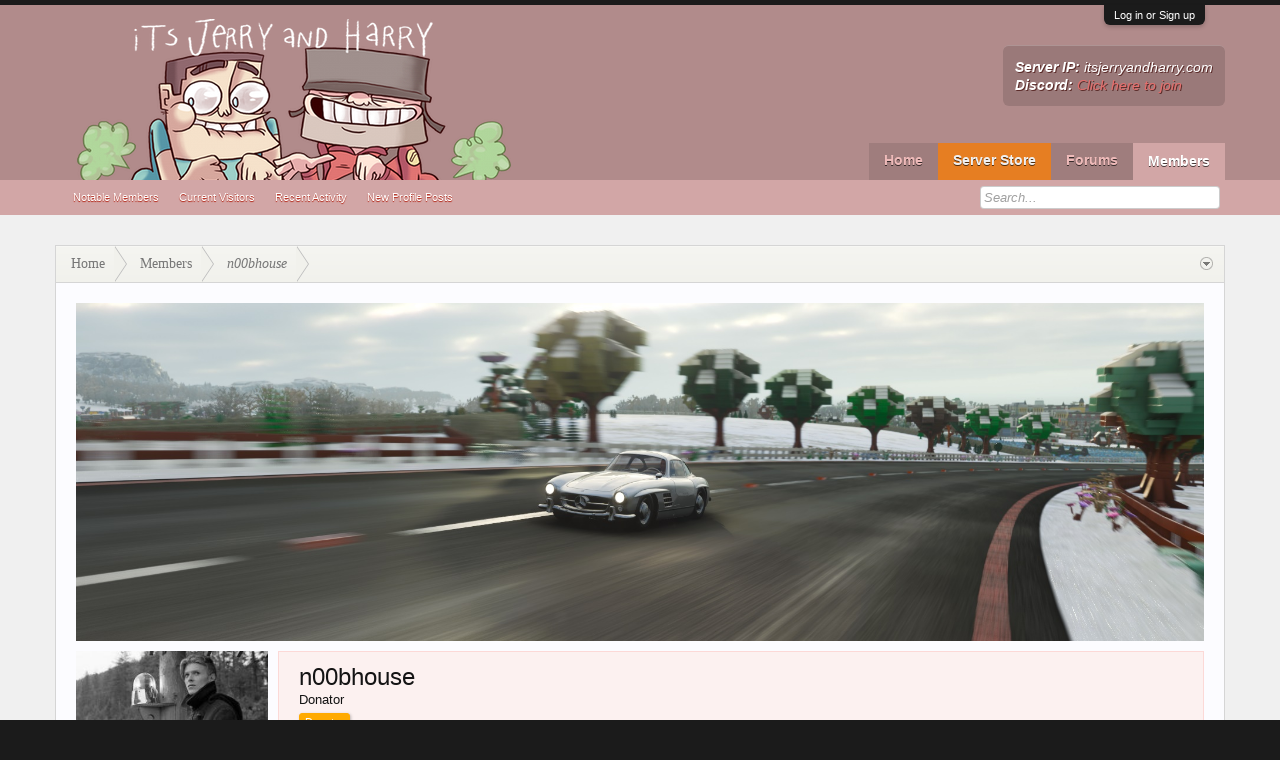

--- FILE ---
content_type: text/html; charset=UTF-8
request_url: https://www.itsjerryandharry.com/members/n00bhouse.33174/
body_size: 14026
content:
<!DOCTYPE html>
<html id="XenForo" lang="en-US" dir="LTR" class="Public NoJs LoggedOut NoSidebar  Responsive" xmlns:fb="http://www.facebook.com/2008/fbml">
<head>

	<meta charset="utf-8" />
	<meta http-equiv="X-UA-Compatible" content="IE=Edge,chrome=1" />
	
		<meta name="viewport" content="width=device-width, initial-scale=1 /">
	
	
		<base href="https://www.itsjerryandharry.com/" />
		<script>
			var _b = document.getElementsByTagName('base')[0], _bH = "https://www.itsjerryandharry.com/";
			if (_b && _b.href != _bH) _b.href = _bH;
		</script>
	

	<title>n00bhouse | ItsJerryAndHarry Minecraft Server</title>
	
	<noscript><style>.JsOnly, .jsOnly { display: none !important; }</style></noscript>
	<link rel="stylesheet" href="css.php?css=xenforo,form,public&amp;style=10&amp;dir=LTR&amp;d=1706771629" />
	<link rel="stylesheet" href="css.php?css=BRPC_profile_cover,bb_code,likes_summary,login_bar,member_view,message_simple&amp;style=10&amp;dir=LTR&amp;d=1706771629" />

	
	<link rel="stylesheet" href="css.php?css=flexile,&amp;style=10&amp;dir=LTR&amp;d=1706771629" />
	
	

	<script>

	(function(i,s,o,g,r,a,m){i['GoogleAnalyticsObject']=r;i[r]=i[r]||function(){
	(i[r].q=i[r].q||[]).push(arguments)},i[r].l=1*new Date();a=s.createElement(o),
	m=s.getElementsByTagName(o)[0];a.async=1;a.src=g;m.parentNode.insertBefore(a,m)
	})(window,document,'script','https://www.google-analytics.com/analytics.js','ga');
	
	ga('create', 'UA-84567072-1', 'auto');
	ga('send', 'pageview');

</script>
		<script src="https://ajax.googleapis.com/ajax/libs/jquery/1.11.0/jquery.min.js"></script>	
	
		<script>if (!window.jQuery) { document.write('<scr'+'ipt type="text/javascript" src="js/jquery/jquery-1.11.0.min.js"><\/scr'+'ipt>'); }</script>
		
	<script src="js/xenforo/xenforo.js?_v=cdda74f5"></script>
	<script src="js/xenforo/quick_reply_profile.js?_v=cdda74f5"></script>
	<script src="js/xenforo/comments_simple.js?_v=cdda74f5"></script>

	
	<link rel="apple-touch-icon" href="https://www.itsjerryandharry.com/styles/default/xenforo/logo.og.png" />
	
	
	<link rel="next" href="members/n00bhouse.33174/?page=2" />
	<link rel="canonical" href="https://itsjerryandharry.com/members/n00bhouse.33174/" />
	<meta name="description" content="n00bhouse is a Donator at ItsJerryAndHarry Minecraft Server" />	<meta property="og:site_name" content="ItsJerryAndHarry Minecraft Server" />
	<meta property="og:image" content="https://www.itsjerryandharry.com/data/avatars/m/33/33174.jpg?1596056000" />
	<meta property="og:image" content="https://www.itsjerryandharry.com/styles/default/xenforo/logo.og.png" />
	<meta property="og:type" content="profile" />
	<meta property="og:url" content="https://itsjerryandharry.com/members/n00bhouse.33174/" />
	<meta property="og:title" content="n00bhouse" />
	<meta property="og:description" content="n00bhouse is a Donator at ItsJerryAndHarry Minecraft Server" />
	
		<meta property="profile:username" content="n00bhouse" />
		
	
	
	
	<LINK REL="SHORTCUT ICON" HREF="https://itsjerryandharry.com/favicon.ico">

</head>

<body>



	

<div id="loginBar">
	<div class="pageWidth">
		<div class="pageContent">	
			<h3 id="loginBarHandle">
				<label for="LoginControl"><a href="login/" class="concealed noOutline">Log in or Sign up</a></label>
			</h3>
			
			<span class="helper"></span>

			
		</div>
	</div>
</div>


<header>
	


<div id="header">
	<div id="logoBlock">
	<div class="pageWidth">
		<div class="pageContent">
			
			
			<div id="logo"><a href="https://www.itsjerryandharry.com/portal/">
				<span></span>
				<img src="styles/flexile/flexile/logo.png" alt="ItsJerryAndHarry Minecraft Server" />
			</a></div>
			
			
			<div id="flexile_header_content">
				<b>Server IP:</b> itsjerryandharry.com<br>
<b>Discord:</b> <a href="https://discord.gg/itsjerryandharry">Click here to join</a>
			</div>
			
			<span class="helper"></span>
		</div>
	</div>
</div>
	

<div id="navigation" class="withSearch">
	<div class="pageContent">
		<nav>

<div class="navTabs pageWidth">
	<ul class="publicTabs">
	
		<!-- home -->
		
		
		
		<!-- extra tabs: home -->
		
		
			
				<li class="navTab portal Popup PopupControl PopupClosed">
			
				<a href="https://www.itsjerryandharry.com/portal/" class="navLink">Home</a>
				<a href="https://www.itsjerryandharry.com/portal/" class="SplitCtrl" rel="Menu"></a>
				
				<div class="Menu JsOnly tabMenu portalTabLinks">
					
					<div class="primaryContent menuHeader">
						<h3>Home</h3>
						<div class="muted">Quick Links</div>
					</div>
					<ul class="secondaryContent blockLinksList">
	
	<li><a href="recent-activity/">Recent Activity</a></li>
	<li><a href="find-new/threads">What's New?</a></li>
	<li><a href="help/">Help</a></li>
	
</ul>
					
				</div>
			</li>
			
		
		
		
		<!-- Server Store -->
		<li class="navTab PopupClosed"><a href="http://store.itsjerryandharry.com" class="navLink storeLink">Server Store</a></li>
		<!-- Vote -->
		<!--<li class="navTab PopupClosed"><a href="/vote" class="navLink voteLink">Vote</a></li> -->
		
		<!-- forums -->
		
			<li class="navTab forums Popup PopupControl PopupClosed">
			
				<a href="https://www.itsjerryandharry.com/forums/" class="navLink">Forums</a>
				<a href="https://www.itsjerryandharry.com/forums/" class="SplitCtrl" rel="Menu"></a>
				
				<div class="Menu JsOnly tabMenu forumsTabLinks">
					
					<div class="primaryContent menuHeader">
						<h3>Forums</h3>
						<div class="muted">Quick Links</div>
					</div>
					<ul class="secondaryContent blockLinksList">
					
						
						<li><a href="search/?type=post">Search Forums</a></li>
						
						<li><a href="find-new/posts" rel="nofollow">Recent Posts</a></li>
					
					</ul>
					
				</div>
			</li>
		
		
		
		<!-- extra tabs: middle -->
		
		
		
		<!-- members -->
		
			<li class="navTab members selected">
			
				<a href="https://www.itsjerryandharry.com/members/" class="navLink">Members</a>
				<a href="https://www.itsjerryandharry.com/members/" class="SplitCtrl" rel="Menu"></a>
				
				<div class="tabLinks membersTabLinks">
					<div class="pageWidth">
					<div class="primaryContent menuHeader">
						<h3>Members</h3>
						<div class="muted">Quick Links</div>
					</div>
					<ul class="secondaryContent blockLinksList">
					
						<li><a href="members/">Notable Members</a></li>
						
						<li><a href="online/">Current Visitors</a></li>
						<li><a href="recent-activity/">Recent Activity</a></li>
						<li><a href="find-new/profile-posts">New Profile Posts</a></li>
					
					</ul>
					</div>
				</div>
			</li>
						
		
		<!-- extra tabs: end -->
		

		<!-- responsive popup -->
		<li class="navTab navigationHiddenTabs Popup PopupControl PopupClosed" style="display:none">	
						
			<a rel="Menu" class="navLink NoPopupGadget"><span class="menuIcon">Menu</span></a>
			
			<div class="Menu JsOnly blockLinksList primaryContent" id="NavigationHiddenMenu"></div>
		</li>

	
	
		
		<!-- no selection -->
		
		
	</ul>
	
</div>

<span class="helper"></span>
			
		</nav>	
	</div>
</div>
	

<div id="searchBar" class="pageWidth">
	
	<span id="QuickSearchPlaceholder" title="Search">Search</span>
	<fieldset id="QuickSearch">
		<form action="search/search" method="post" class="formPopup">
			
			<div class="primaryControls">
				<!-- block: primaryControls -->
				<input type="search" name="keywords" value="" class="textCtrl" placeholder="Search..." title="Enter your search and hit enter" id="QuickSearchQuery" />				
				<!-- end block: primaryControls -->
			</div>
			
			<div class="secondaryControls">
				<div class="controlsWrapper">
				
					<!-- block: secondaryControls -->
					<dl class="ctrlUnit">
						<dt></dt>
						<dd><ul>
							<li><label><input type="checkbox" name="title_only" value="1"
								id="search_bar_title_only" class="AutoChecker"
								data-uncheck="#search_bar_thread" /> Search titles only</label></li>
						</ul></dd>
					</dl>
				
					<dl class="ctrlUnit">
						<dt><label for="searchBar_users">Posted by Member:</label></dt>
						<dd>
							<input type="text" name="users" value="" class="textCtrl AutoComplete" id="searchBar_users" />
							<p class="explain">Separate names with a comma.</p>
						</dd>
					</dl>
				
					<dl class="ctrlUnit">
						<dt><label for="searchBar_date">Newer Than:</label></dt>
						<dd><input type="date" name="date" value="" class="textCtrl" id="searchBar_date" /></dd>
					</dl>
					
					
				</div>
				<!-- end block: secondaryControls -->
				
				<dl class="ctrlUnit submitUnit">
					<dt></dt>
					<dd>
						<input type="submit" value="Search" class="button primary Tooltip" title="Find Now" />
						<div class="Popup" id="commonSearches">
							<a rel="Menu" class="button NoPopupGadget Tooltip" title="Useful Searches" data-tipclass="flipped"><span class="arrowWidget"></span></a>
							<div class="Menu">
								<div class="primaryContent menuHeader">
									<h3>Useful Searches</h3>
								</div>
								<ul class="secondaryContent blockLinksList">
									<!-- block: useful_searches -->
									<li><a href="find-new/posts?recent=1" rel="nofollow">Recent Posts</a></li>
									
									<!-- end block: useful_searches -->
								</ul>
							</div>
						</div>
						<a href="search/" class="button moreOptions Tooltip" title="Advanced Search">More...</a>
					</dd>
				</dl>
				
			</div>
			
			<input type="hidden" name="_xfToken" value="" />
		</form>		
	</fieldset>
	
</div>
</div>

	
	
</header>

<div id="headerMover">
	

<div id="content" class="member_view">
	<div class="pageWidth">
		<div class="pageContent">
			<!-- main content area -->
			
			
			
			
						
						
						
						
						<div class="breadBoxTop ">
							
							

<nav>
	
		
			
		
	

	<fieldset class="breadcrumb">
		<a href="misc/quick-navigation-menu" class="OverlayTrigger jumpMenuTrigger" data-cacheOverlay="true" title="Open quick navigation"><!--Jump to...--></a>
			
		<div class="boardTitle"><strong>ItsJerryAndHarry Minecraft Server</strong></div>
		
		<span class="crumbs">
			
				<span class="crust homeCrumb" itemscope="itemscope" itemtype="http://data-vocabulary.org/Breadcrumb">
					<a href="https://www.itsjerryandharry.com/portal/" class="crumb" rel="up" itemprop="url"><span itemprop="title">Home</span></a>
					<span class="arrow"><span></span></span>
				</span>
			
			
			
				<span class="crust selectedTabCrumb" itemscope="itemscope" itemtype="http://data-vocabulary.org/Breadcrumb">
					<a href="https://www.itsjerryandharry.com/members/" class="crumb" rel="up" itemprop="url"><span itemprop="title">Members</span></a>
					<span class="arrow"><span>&gt;</span></span>
				</span>
			
			
			
				
					<span class="crust" itemscope="itemscope" itemtype="http://data-vocabulary.org/Breadcrumb">
						<a href="https://www.itsjerryandharry.com/members/n00bhouse.33174/" class="crumb" rel="up" itemprop="url"><span itemprop="title">n00bhouse</span></a>
						<span class="arrow"><span>&gt;</span></span>
					</span>
				
			
		</span>
	</fieldset>
</nav>
						</div>
						
						
						
					
						<!--[if lt IE 8]>
							<p class="importantMessage">You are using an out of date browser. It  may not display this or other websites correctly.<br />You should upgrade or use an <a href="https://www.google.com/chrome/browser/" target="_blank">alternative browser</a>.</p>
						<![endif]-->

						
						

						
						
						
						
						
						
						
						
						
						<!-- main template -->
						
 




	









<div class="BRPCProfileCoverContainer top_member_view">
	<div class="BRPCProfileCoverInner">
		
			<img class="BRPCProfileImage" src="data/brprofilecover/33174.jpeg" title="n00bhouse" width=100%; data-croptop="20.79">
		
		
		
		
	</div>
</div>
<script type="text/javascript">
	$brpcHeightPercent = 30;
</script>
<script src="js/brivium/ProfileCover/profile_cover_editor.js"></script>	




<div class="profilePage" itemscope="itemscope" itemtype="http://data-vocabulary.org/Person">

	<div class="mast">
		<div class="avatarScaler">
			
				<span class="Av33174l">
					<img src="https://www.itsjerryandharry.com/data/avatars/l/33/33174.jpg?1596056000" alt="n00bhouse" style="left: -33px; top: 0px; " itemprop="photo" />
				</span>
			
		</div>

		

		<div class="section infoBlock">
			<div class="secondaryContent pairsJustified">

				
				
				

				<dl><dt>Joined:</dt>
					<dd>Aug 14, 2015</dd></dl>

				<dl><dt>Messages:</dt>
					<dd>510</dd></dl>

				<dl><dt>Likes Received:</dt>
					<dd>3,626</dd></dl>

				<dl><dt>Trophy Points:</dt>
					<dd><a href="members/n00bhouse.33174/trophies" class="OverlayTrigger">93</a></dd></dl>
					
				
					
				

			</div>
		</div>

		

		
		<div class="followBlocks">
			
				<div class="section">
					<h3 class="subHeading textWithCount" title="n00bhouse is following 36 members.">
						<span class="text">Following</span>
						<a href="members/n00bhouse.33174/following" class="count OverlayTrigger">36</a>
					</h3>
					<div class="primaryContent avatarHeap">
						<ol>
						
							<li>
								<a href="members/lunarnova.36399/" class="avatar Av36399s Tooltip" title="LunarNova" itemprop="contact" data-avatarhtml="true"><span class="img s" style="background-image: url('data/avatars/s/36/36399.jpg?1647880812')">LunarNova</span></a>
							</li>
						
							<li>
								<a href="members/katlynn.20360/" class="avatar Av20360s Tooltip" title="katlynn" itemprop="contact" data-avatarhtml="true"><span class="img s" style="background-image: url('styles/flexile/xenforo/avatars/avatar_s.png')">katlynn</span></a>
							</li>
						
							<li>
								<a href="members/strikyn.6243/" class="avatar Av6243s Tooltip" title="Strikyn" itemprop="contact" data-avatarhtml="true"><span class="img s" style="background-image: url('data/avatars/s/6/6243.jpg?1702115510')">Strikyn</span></a>
							</li>
						
							<li>
								<a href="members/treekillerman.32664/" class="avatar Av32664s Tooltip" title="TreeKillerMan" itemprop="contact" data-avatarhtml="true"><span class="img s" style="background-image: url('data/avatars/s/32/32664.jpg?1593121569')">TreeKillerMan</span></a>
							</li>
						
							<li>
								<a href="members/electric_demon.32916/" class="avatar Av32916s Tooltip" title="Electric_Demon" itemprop="contact" data-avatarhtml="true"><span class="img s" style="background-image: url('data/avatars/s/32/32916.jpg?1452699292')">Electric_Demon</span></a>
							</li>
						
							<li>
								<a href="members/haruld.9104/" class="avatar Av9104s Tooltip" title="Haruld" itemprop="contact" data-avatarhtml="true"><span class="img s" style="background-image: url('styles/flexile/xenforo/avatars/avatar_male_s.png')">Haruld</span></a>
							</li>
						
						</ol>
					</div>
					
						<div class="sectionFooter"><a href="members/n00bhouse.33174/following" class="OverlayTrigger">Show All</a></div>
					
				</div>
			

			
				<div class="section">
					<h3 class="subHeading textWithCount" title="n00bhouse is being followed by 79 members.">
						<span class="text">Followers</span>
						<a href="members/n00bhouse.33174/followers" class="count OverlayTrigger">79</a>
					</h3>
					<div class="primaryContent avatarHeap">
						<ol>
						
							<li>
								<a href="members/brakecrake.29164/" class="avatar Av29164s Tooltip" title="BrakeCrake" itemprop="contact" data-avatarhtml="true"><span class="img s" style="background-image: url('data/avatars/s/29/29164.jpg?1647799816')">BrakeCrake</span></a>
							</li>
						
							<li>
								<a href="members/phantomstar.51/" class="avatar Av51s Tooltip" title="PhantomStar" itemprop="contact" data-avatarhtml="true"><span class="img s" style="background-image: url('data/avatars/s/0/51.jpg?1650407184')">PhantomStar</span></a>
							</li>
						
							<li>
								<a href="members/meemo.46015/" class="avatar Av46015s Tooltip" title="meemo" itemprop="contact" data-avatarhtml="true"><span class="img s" style="background-image: url('data/avatars/s/46/46015.jpg?1514947528')">meemo</span></a>
							</li>
						
							<li>
								<a href="members/patel.41649/" class="avatar Av41649s Tooltip" title="Patel" itemprop="contact" data-avatarhtml="true"><span class="img s" style="background-image: url('data/avatars/s/41/41649.jpg?1499901999')">Patel</span></a>
							</li>
						
							<li>
								<a href="members/hamnah.32350/" class="avatar Av32350s Tooltip" title="hamnah" itemprop="contact" data-avatarhtml="true"><span class="img s" style="background-image: url('data/avatars/s/32/32350.jpg?1593651974')">hamnah</span></a>
							</li>
						
							<li>
								<a href="members/ladygaga.27557/" class="avatar Av27557s Tooltip" title="LadyGaga" itemprop="contact" data-avatarhtml="true"><span class="img s" style="background-image: url('data/avatars/s/27/27557.jpg?1510482334')">LadyGaga</span></a>
							</li>
						
						</ol>
					</div>
					
						<div class="sectionFooter"><a href="members/n00bhouse.33174/followers" class="OverlayTrigger">Show All</a></div>
					
				</div>
			
		</div>
		

		

		
		
		
			
		

		

	</div>

	<div class="mainProfileColumn">

		<div class="section primaryUserBlock">
			<div class="mainText secondaryContent">
				<div class="followBlock">
					
					
				</div>

				<h1 itemprop="name" class="username">n00bhouse</h1>

				<p class="userBlurb">
					<span class="userTitle" itemprop="title">Donator</span>
				</p>
				
					<div class="userBanners">
						<em class="userBanner bannerDonator " itemprop="title"><span class="before"></span><strong>Donator</strong><span class="after"></span></em>
					</div>
				

				<p class="userStatus" id="UserStatus">when this corona stuff is over the first thing I'll do is blast &quot;Here Comes The Sun&quot; outside as loud as I can <span class="DateTime" title="May 7, 2020 at 9:32 AM">May 7, 2020</span></p>

				
			</div>
			
			<ul class="tabs mainTabs Tabs" data-panes="#ProfilePanes > li" data-history="on">
				<li><a href="/members/n00bhouse.33174/#profilePosts">Profile Posts</a></li>
				<li><a href="/members/n00bhouse.33174/#recentActivity">Recent Activity</a></li>
				<li><a href="/members/n00bhouse.33174/#postings">Postings</a></li>
				<li><a href="/members/n00bhouse.33174/#info">Information</a></li>
				
				
			</ul>
		</div>

		<ul id="ProfilePanes">
			<li id="profilePosts" class="profileContent">

			
				

				

				<form action="inline-mod/profile-post/switch" method="post"
					class="InlineModForm section"
					data-cookieName="profilePosts"
					data-controls="#InlineModControls"
					data-imodOptions="#ModerationSelect option">

					<ol class="messageSimpleList" id="ProfilePostList">
						
							
								
									


	





<li id="profile-post-288685" class="primaryContent messageSimple   " data-author="Glass">

	<a href="members/glass.40126/" class="avatar Av40126s" data-avatarhtml="true"><img src="data/avatars/s/40/40126.jpg?1722776915" width="48" height="48" alt="Glass" /></a>
	
	<div class="messageInfo">
		
		

		<div class="messageContent">
			
				<a href="members/glass.40126/" class="username poster" dir="auto">Glass</a>
			
			<article><blockquote class="ugc baseHtml">Hey that corona stuff is over btw I thought I’d let you know</blockquote></article>
		</div>

		

		<div class="messageMeta">
				<div class="privateControls">
					
					<a href="profile-posts/288685/" title="Permalink" class="item muted"><span class="DateTime" title="Sep 1, 2023 at 10:51 AM">Sep 1, 2023</span></a>
					
					
					
					
					
					
					
					
					
					
				</div>
			
		</div>

		<ol class="messageResponse">

			<li id="likes-wp-288685">
				
			</li>

			

			

		</ol>

	
	</div>
</li>


								
							
								
									


	





<li id="profile-post-288117" class="primaryContent messageSimple   " data-author="dinoceros">

	<a href="members/dinoceros.5539/" class="avatar Av5539s" data-avatarhtml="true"><img src="data/avatars/s/5/5539.jpg?1726537219" width="48" height="48" alt="dinoceros" /></a>
	
	<div class="messageInfo">
		
		

		<div class="messageContent">
			
				<a href="members/dinoceros.5539/" class="username poster" dir="auto">dinoceros</a>
			
			<article><blockquote class="ugc baseHtml">i love you</blockquote></article>
		</div>

		

		<div class="messageMeta">
				<div class="privateControls">
					
					<a href="profile-posts/288117/" title="Permalink" class="item muted"><span class="DateTime" title="May 7, 2022 at 10:20 PM">May 7, 2022</span></a>
					
					
					
					
					
					
					
					
					
					
				</div>
			
		</div>

		<ol class="messageResponse">

			<li id="likes-wp-288117">
				
			</li>

			

			

		</ol>

	
	</div>
</li>


								
							
								
									


	





<li id="profile-post-287913" class="primaryContent messageSimple   " data-author="sool">

	<a href="members/sool.44880/" class="avatar Av44880s" data-avatarhtml="true"><img src="data/avatars/s/44/44880.jpg?1711759250" width="48" height="48" alt="sool" /></a>
	
	<div class="messageInfo">
		
		

		<div class="messageContent">
			
				<a href="members/sool.44880/" class="username poster" dir="auto">sool</a>
			
			<article><blockquote class="ugc baseHtml">i love you</blockquote></article>
		</div>

		

		<div class="messageMeta">
				<div class="privateControls">
					
					<a href="profile-posts/287913/" title="Permalink" class="item muted"><span class="DateTime" title="Jan 23, 2022 at 11:05 PM">Jan 23, 2022</span></a>
					
					
					
					
					
					
					
					
					
					
				</div>
			
		</div>

		<ol class="messageResponse">

			<li id="likes-wp-287913">
				
			</li>

			

			

		</ol>

	
	</div>
</li>


								
							
								
									


	





<li id="profile-post-284805" class="primaryContent messageSimple   " data-author="Glass">

	<a href="members/glass.40126/" class="avatar Av40126s" data-avatarhtml="true"><img src="data/avatars/s/40/40126.jpg?1722776915" width="48" height="48" alt="Glass" /></a>
	
	<div class="messageInfo">
		
		

		<div class="messageContent">
			
				<a href="members/glass.40126/" class="username poster" dir="auto">Glass</a>
			
			<article><blockquote class="ugc baseHtml">i love you</blockquote></article>
		</div>

		

		<div class="messageMeta">
				<div class="privateControls">
					
					<a href="profile-posts/284805/" title="Permalink" class="item muted"><span class="DateTime" title="Nov 15, 2020 at 7:44 PM">Nov 15, 2020</span></a>
					
					
					
					
					
					
					
					
					
					
				</div>
			
		</div>

		<ol class="messageResponse">

			<li id="likes-wp-284805">
				
					
	
	<div class="likesSummary secondaryContent">
		<span class="LikeText">
			<a href="members/n00bhouse.33174/" class="username" dir="auto">n00bhouse</a> likes this.
		</span>
	</div>

				
			</li>

			

			

		</ol>

	
	</div>
</li>


								
							
								
									


	





<li id="profile-post-284693" class="primaryContent messageSimple   " data-author="hologramable">

	<a href="members/hologramable.32372/" class="avatar Av32372s" data-avatarhtml="true"><img src="data/avatars/s/32/32372.jpg?1692851859" width="48" height="48" alt="hologramable" /></a>
	
	<div class="messageInfo">
		
		

		<div class="messageContent">
			
				<a href="members/hologramable.32372/" class="username poster" dir="auto">hologramable</a>
			
			<article><blockquote class="ugc baseHtml">i love you</blockquote></article>
		</div>

		

		<div class="messageMeta">
				<div class="privateControls">
					
					<a href="profile-posts/284693/" title="Permalink" class="item muted"><span class="DateTime" title="Nov 6, 2020 at 7:44 PM">Nov 6, 2020</span></a>
					
					
					
					
					
					
					
					
					
					
				</div>
			
		</div>

		<ol class="messageResponse">

			<li id="likes-wp-284693">
				
					
	
	<div class="likesSummary secondaryContent">
		<span class="LikeText">
			<a href="members/n00bhouse.33174/" class="username" dir="auto">n00bhouse</a> likes this.
		</span>
	</div>

				
			</li>

			

				

				
					
						

<li id="profile-post-comment-456525" class="comment secondaryContent ">
	<a href="members/glass.40126/" class="avatar Av40126s" data-avatarhtml="true"><img src="data/avatars/s/40/40126.jpg?1722776915" width="48" height="48" alt="Glass" /></a>

	<div class="commentInfo">
		
		<div class="commentContent">
			<a href="members/glass.40126/" class="username poster" dir="auto">Glass</a>
			<article><blockquote>gay</blockquote></article>
		</div>
		<div class="commentControls">
			<span class="DateTime muted" title="Nov 15, 2020 at 7:43 PM">Nov 15, 2020</span>
			
			
			
			
			
			
		</div>
		
		<div id="likes-pc-456525">
			
				
	
	<div class="likesSummary secondaryContent">
		<span class="LikeText">
			<a href="members/n00bhouse.33174/" class="username" dir="auto">n00bhouse</a> likes this.
		</span>
	</div>

			
		</div>
	</div>
</li>
					
				

			

			

		</ol>

	
	</div>
</li>


								
							
								
									


	





<li id="profile-post-281667" class="primaryContent messageSimple   " data-author="Glass">

	<a href="members/glass.40126/" class="avatar Av40126s" data-avatarhtml="true"><img src="data/avatars/s/40/40126.jpg?1722776915" width="48" height="48" alt="Glass" /></a>
	
	<div class="messageInfo">
		
		

		<div class="messageContent">
			
				<a href="members/glass.40126/" class="username poster" dir="auto">Glass</a>
			
			<article><blockquote class="ugc baseHtml">this man gave me 25 euro kiss mhim</blockquote></article>
		</div>

		

		<div class="messageMeta">
				<div class="privateControls">
					
					<a href="profile-posts/281667/" title="Permalink" class="item muted"><span class="DateTime" title="May 23, 2020 at 9:17 PM">May 23, 2020</span></a>
					
					
					
					
					
					
					
					
					
					
				</div>
			
		</div>

		<ol class="messageResponse">

			<li id="likes-wp-281667">
				
					
	
	<div class="likesSummary secondaryContent">
		<span class="LikeText">
			<a href="members/n00bhouse.33174/" class="username" dir="auto">n00bhouse</a> likes this.
		</span>
	</div>

				
			</li>

			

				

				
					
						

<li id="profile-post-comment-451527" class="comment secondaryContent ">
	<a href="members/n00bhouse.33174/" class="avatar Av33174s" data-avatarhtml="true"><img src="data/avatars/s/33/33174.jpg?1596056000" width="48" height="48" alt="n00bhouse" /></a>

	<div class="commentInfo">
		
		<div class="commentContent">
			<a href="members/n00bhouse.33174/" class="username poster" dir="auto">n00bhouse</a>
			<article><blockquote>25 euro more like 28 dollar</blockquote></article>
		</div>
		<div class="commentControls">
			<span class="DateTime muted" title="May 23, 2020 at 9:18 PM">May 23, 2020</span>
			
			
			
			
			
			
		</div>
		
		<div id="likes-pc-451527">
			
		</div>
	</div>
</li>
					
				
					
						

<li id="profile-post-comment-451528" class="comment secondaryContent ">
	<a href="members/glass.40126/" class="avatar Av40126s" data-avatarhtml="true"><img src="data/avatars/s/40/40126.jpg?1722776915" width="48" height="48" alt="Glass" /></a>

	<div class="commentInfo">
		
		<div class="commentContent">
			<a href="members/glass.40126/" class="username poster" dir="auto">Glass</a>
			<article><blockquote>shut up and kiss me you tease</blockquote></article>
		</div>
		<div class="commentControls">
			<span class="DateTime muted" title="May 23, 2020 at 9:19 PM">May 23, 2020</span>
			
			
			
			
			
			
		</div>
		
		<div id="likes-pc-451528">
			
				
	
	<div class="likesSummary secondaryContent">
		<span class="LikeText">
			<a href="members/n00bhouse.33174/" class="username" dir="auto">n00bhouse</a> likes this.
		</span>
	</div>

			
		</div>
	</div>
</li>
					
				
					
						

<li id="profile-post-comment-453504" class="comment secondaryContent ">
	<a href="members/sool.44880/" class="avatar Av44880s" data-avatarhtml="true"><img src="data/avatars/s/44/44880.jpg?1711759250" width="48" height="48" alt="sool" /></a>

	<div class="commentInfo">
		
		<div class="commentContent">
			<a href="members/sool.44880/" class="username poster" dir="auto">sool</a>
			<article><blockquote>free money where???</blockquote></article>
		</div>
		<div class="commentControls">
			<span class="DateTime muted" title="Jun 26, 2020 at 2:19 AM">Jun 26, 2020</span>
			
			
			
			
			
			
		</div>
		
		<div id="likes-pc-453504">
			
		</div>
	</div>
</li>
					
				

			

			

		</ol>

	
	</div>
</li>


								
							
								
									


	





<li id="profile-post-281141" class="primaryContent messageSimple   " data-author="sool">

	<a href="members/sool.44880/" class="avatar Av44880s" data-avatarhtml="true"><img src="data/avatars/s/44/44880.jpg?1711759250" width="48" height="48" alt="sool" /></a>
	
	<div class="messageInfo">
		
		

		<div class="messageContent">
			
				<a href="members/sool.44880/" class="username poster" dir="auto">sool</a>
			
			<article><blockquote class="ugc baseHtml">Bruh cringe?!</blockquote></article>
		</div>

		

		<div class="messageMeta">
				<div class="privateControls">
					
					<a href="profile-posts/281141/" title="Permalink" class="item muted"><span class="DateTime" title="May 11, 2020 at 2:29 PM">May 11, 2020</span></a>
					
					
					
					
					
					
					
					
					
					
				</div>
			
		</div>

		<ol class="messageResponse">

			<li id="likes-wp-281141">
				
					
	
	<div class="likesSummary secondaryContent">
		<span class="LikeText">
			<a href="members/n00bhouse.33174/" class="username" dir="auto">n00bhouse</a> likes this.
		</span>
	</div>

				
			</li>

			

				

				
					
						

<li id="profile-post-comment-450725" class="comment secondaryContent ">
	<a href="members/n00bhouse.33174/" class="avatar Av33174s" data-avatarhtml="true"><img src="data/avatars/s/33/33174.jpg?1596056000" width="48" height="48" alt="n00bhouse" /></a>

	<div class="commentInfo">
		
		<div class="commentContent">
			<a href="members/n00bhouse.33174/" class="username poster" dir="auto">n00bhouse</a>
			<article><blockquote>that's kinda cringe man</blockquote></article>
		</div>
		<div class="commentControls">
			<span class="DateTime muted" title="May 11, 2020 at 3:32 PM">May 11, 2020</span>
			
			
			
			
			
			
		</div>
		
		<div id="likes-pc-450725">
			
				
	
	<div class="likesSummary secondaryContent">
		<span class="LikeText">
			<a href="members/sool.44880/" class="username" dir="auto">sool</a> likes this.
		</span>
	</div>

			
		</div>
	</div>
</li>
					
				
					
						

<li id="profile-post-comment-450726" class="comment secondaryContent ">
	<a href="members/sool.44880/" class="avatar Av44880s" data-avatarhtml="true"><img src="data/avatars/s/44/44880.jpg?1711759250" width="48" height="48" alt="sool" /></a>

	<div class="commentInfo">
		
		<div class="commentContent">
			<a href="members/sool.44880/" class="username poster" dir="auto">sool</a>
			<article><blockquote>Epic level of cringe</blockquote></article>
		</div>
		<div class="commentControls">
			<span class="DateTime muted" title="May 11, 2020 at 3:41 PM">May 11, 2020</span>
			
			
			
			
			
			
		</div>
		
		<div id="likes-pc-450726">
			
				
	
	<div class="likesSummary secondaryContent">
		<span class="LikeText">
			<a href="members/n00bhouse.33174/" class="username" dir="auto">n00bhouse</a> likes this.
		</span>
	</div>

			
		</div>
	</div>
</li>
					
				

			

			

		</ol>

	
	</div>
</li>


								
							
								
									


	





<li id="profile-post-280868" class="primaryContent messageSimple   " data-author="n00bhouse">

	<a href="members/n00bhouse.33174/" class="avatar Av33174s" data-avatarhtml="true"><img src="data/avatars/s/33/33174.jpg?1596056000" width="48" height="48" alt="n00bhouse" /></a>
	
	<div class="messageInfo">
		
		

		<div class="messageContent">
			
				<a href="members/n00bhouse.33174/" class="username poster" dir="auto">n00bhouse</a>
			
			<article><blockquote class="ugc baseHtml">when this corona stuff is over the first thing I'll do is blast &quot;Here Comes The Sun&quot; outside as loud as I can</blockquote></article>
		</div>

		

		<div class="messageMeta">
				<div class="privateControls">
					
					<a href="profile-posts/280868/" title="Permalink" class="item muted"><span class="DateTime" title="May 7, 2020 at 9:32 AM">May 7, 2020</span></a>
					
					
					
					
					
					
					
					
					
					
				</div>
			
		</div>

		<ol class="messageResponse">

			<li id="likes-wp-280868">
				
					
	
	<div class="likesSummary secondaryContent">
		<span class="LikeText">
			<a href="members/username.38303/" class="username" dir="auto">Username</a>, <a href="members/evence.23936/" class="username" dir="auto">Evence</a>, <a href="members/brakecrake.29164/" class="username" dir="auto">BrakeCrake</a> and <a href="profile-posts/280868/likes" class="OverlayTrigger">3 others</a> like this.
		</span>
	</div>

				
			</li>

			

				

				
					
						

<li id="profile-post-comment-450438" class="comment secondaryContent ">
	<a href="members/sool.44880/" class="avatar Av44880s" data-avatarhtml="true"><img src="data/avatars/s/44/44880.jpg?1711759250" width="48" height="48" alt="sool" /></a>

	<div class="commentInfo">
		
		<div class="commentContent">
			<a href="members/sool.44880/" class="username poster" dir="auto">sool</a>
			<article><blockquote>I am just gonna stay inside as usual.</blockquote></article>
		</div>
		<div class="commentControls">
			<span class="DateTime muted" title="May 7, 2020 at 1:20 PM">May 7, 2020</span>
			
			
			
			
			
			
		</div>
		
		<div id="likes-pc-450438">
			
				
	
	<div class="likesSummary secondaryContent">
		<span class="LikeText">
			<a href="members/n00bhouse.33174/" class="username" dir="auto">n00bhouse</a> likes this.
		</span>
	</div>

			
		</div>
	</div>
</li>
					
				
					
						

<li id="profile-post-comment-450461" class="comment secondaryContent ">
	<a href="members/glass.40126/" class="avatar Av40126s" data-avatarhtml="true"><img src="data/avatars/s/40/40126.jpg?1722776915" width="48" height="48" alt="Glass" /></a>

	<div class="commentInfo">
		
		<div class="commentContent">
			<a href="members/glass.40126/" class="username poster" dir="auto">Glass</a>
			<article><blockquote>kise me</blockquote></article>
		</div>
		<div class="commentControls">
			<span class="DateTime muted" title="May 7, 2020 at 8:45 PM">May 7, 2020</span>
			
			
			
			
			
			
		</div>
		
		<div id="likes-pc-450461">
			
				
	
	<div class="likesSummary secondaryContent">
		<span class="LikeText">
			<a href="members/sool.44880/" class="username" dir="auto">sool</a> and <a href="members/n00bhouse.33174/" class="username" dir="auto">n00bhouse</a> like this.
		</span>
	</div>

			
		</div>
	</div>
</li>
					
				
					
						

<li id="profile-post-comment-460570" class="comment secondaryContent ">
	<a href="members/dinoceros.5539/" class="avatar Av5539s" data-avatarhtml="true"><img src="data/avatars/s/5/5539.jpg?1726537219" width="48" height="48" alt="dinoceros" /></a>

	<div class="commentInfo">
		
		<div class="commentContent">
			<a href="members/dinoceros.5539/" class="username poster" dir="auto">dinoceros</a>
			<article><blockquote>2 yrs ago......................</blockquote></article>
		</div>
		<div class="commentControls">
			<span class="DateTime muted" title="May 7, 2022 at 10:21 PM">May 7, 2022</span>
			
			
			
			
			
			
		</div>
		
		<div id="likes-pc-460570">
			
				
	
	<div class="likesSummary secondaryContent">
		<span class="LikeText">
			<a href="members/sool.44880/" class="username" dir="auto">sool</a> likes this.
		</span>
	</div>

			
		</div>
	</div>
</li>
					
				

			

			

		</ol>

	
	</div>
</li>


								
							
								
									


	





<li id="profile-post-280844" class="primaryContent messageSimple   " data-author="sool">

	<a href="members/sool.44880/" class="avatar Av44880s" data-avatarhtml="true"><img src="data/avatars/s/44/44880.jpg?1711759250" width="48" height="48" alt="sool" /></a>
	
	<div class="messageInfo">
		
		

		<div class="messageContent">
			
				<a href="members/sool.44880/" class="username poster" dir="auto">sool</a>
			
			<article><blockquote class="ugc baseHtml">#NOOBTOHELPER! 2020</blockquote></article>
		</div>

		

		<div class="messageMeta">
				<div class="privateControls">
					
					<a href="profile-posts/280844/" title="Permalink" class="item muted"><span class="DateTime" title="May 6, 2020 at 7:12 AM">May 6, 2020</span></a>
					
					
					
					
					
					
					
					
					
					
				</div>
			
		</div>

		<ol class="messageResponse">

			<li id="likes-wp-280844">
				
					
	
	<div class="likesSummary secondaryContent">
		<span class="LikeText">
			<a href="members/username.38303/" class="username" dir="auto">Username</a> and <a href="members/n00bhouse.33174/" class="username" dir="auto">n00bhouse</a> like this.
		</span>
	</div>

				
			</li>

			

				

				
					
						

<li id="profile-post-comment-450402" class="comment secondaryContent ">
	<a href="members/n00bhouse.33174/" class="avatar Av33174s" data-avatarhtml="true"><img src="data/avatars/s/33/33174.jpg?1596056000" width="48" height="48" alt="n00bhouse" /></a>

	<div class="commentInfo">
		
		<div class="commentContent">
			<a href="members/n00bhouse.33174/" class="username poster" dir="auto">n00bhouse</a>
			<article><blockquote>no thank you</blockquote></article>
		</div>
		<div class="commentControls">
			<span class="DateTime muted" title="May 6, 2020 at 2:43 PM">May 6, 2020</span>
			
			
			
			
			
			
		</div>
		
		<div id="likes-pc-450402">
			
				
	
	<div class="likesSummary secondaryContent">
		<span class="LikeText">
			<a href="members/glass.40126/" class="username" dir="auto">Glass</a>, <a href="members/brakecrake.29164/" class="username" dir="auto">BrakeCrake</a> and <a href="members/sool.44880/" class="username" dir="auto">sool</a> like this.
		</span>
	</div>

			
		</div>
	</div>
</li>
					
				
					
						

<li id="profile-post-comment-450403" class="comment secondaryContent ">
	<a href="members/sool.44880/" class="avatar Av44880s" data-avatarhtml="true"><img src="data/avatars/s/44/44880.jpg?1711759250" width="48" height="48" alt="sool" /></a>

	<div class="commentInfo">
		
		<div class="commentContent">
			<a href="members/sool.44880/" class="username poster" dir="auto">sool</a>
			<article><blockquote>awh :(</blockquote></article>
		</div>
		<div class="commentControls">
			<span class="DateTime muted" title="May 6, 2020 at 2:55 PM">May 6, 2020</span>
			
			
			
			
			
			
		</div>
		
		<div id="likes-pc-450403">
			
				
	
	<div class="likesSummary secondaryContent">
		<span class="LikeText">
			<a href="members/n00bhouse.33174/" class="username" dir="auto">n00bhouse</a> likes this.
		</span>
	</div>

			
		</div>
	</div>
</li>
					
				

			

			

		</ol>

	
	</div>
</li>


								
							
								
									


	





<li id="profile-post-280825" class="primaryContent messageSimple   " data-author="BrakeCrake">

	<a href="members/brakecrake.29164/" class="avatar Av29164s" data-avatarhtml="true"><img src="data/avatars/s/29/29164.jpg?1647799816" width="48" height="48" alt="BrakeCrake" /></a>
	
	<div class="messageInfo">
		
		

		<div class="messageContent">
			
				<a href="members/brakecrake.29164/" class="username poster" dir="auto">BrakeCrake</a>
			
			<article><blockquote class="ugc baseHtml">Have you heard of the tales of Jessica the Wise?</blockquote></article>
		</div>

		

		<div class="messageMeta">
				<div class="privateControls">
					
					<a href="profile-posts/280825/" title="Permalink" class="item muted"><span class="DateTime" title="May 5, 2020 at 11:03 AM">May 5, 2020</span></a>
					
					
					
					
					
					
					
					
					
					
				</div>
			
		</div>

		<ol class="messageResponse">

			<li id="likes-wp-280825">
				
					
	
	<div class="likesSummary secondaryContent">
		<span class="LikeText">
			<a href="members/n00bhouse.33174/" class="username" dir="auto">n00bhouse</a> likes this.
		</span>
	</div>

				
			</li>

			

				

				
					
						

<li id="profile-post-comment-450358" class="comment secondaryContent ">
	<a href="members/n00bhouse.33174/" class="avatar Av33174s" data-avatarhtml="true"><img src="data/avatars/s/33/33174.jpg?1596056000" width="48" height="48" alt="n00bhouse" /></a>

	<div class="commentInfo">
		
		<div class="commentContent">
			<a href="members/n00bhouse.33174/" class="username poster" dir="auto">n00bhouse</a>
			<article><blockquote>And Mr. Wilson?</blockquote></article>
		</div>
		<div class="commentControls">
			<span class="DateTime muted" title="May 5, 2020 at 3:22 PM">May 5, 2020</span>
			
			
			
			
			
			
		</div>
		
		<div id="likes-pc-450358">
			
				
	
	<div class="likesSummary secondaryContent">
		<span class="LikeText">
			<a href="members/brakecrake.29164/" class="username" dir="auto">BrakeCrake</a> likes this.
		</span>
	</div>

			
		</div>
	</div>
</li>
					
				
					
						

<li id="profile-post-comment-450368" class="comment secondaryContent ">
	<a href="members/brakecrake.29164/" class="avatar Av29164s" data-avatarhtml="true"><img src="data/avatars/s/29/29164.jpg?1647799816" width="48" height="48" alt="BrakeCrake" /></a>

	<div class="commentInfo">
		
		<div class="commentContent">
			<a href="members/brakecrake.29164/" class="username poster" dir="auto">BrakeCrake</a>
			<article><blockquote>Wister Wilson especially</blockquote></article>
		</div>
		<div class="commentControls">
			<span class="DateTime muted" title="May 5, 2020 at 8:25 PM">May 5, 2020</span>
			
			
			
			
			
			
		</div>
		
		<div id="likes-pc-450368">
			
				
	
	<div class="likesSummary secondaryContent">
		<span class="LikeText">
			<a href="members/n00bhouse.33174/" class="username" dir="auto">n00bhouse</a> likes this.
		</span>
	</div>

			
		</div>
	</div>
</li>
					
				

			

			

		</ol>

	
	</div>
</li>


								
							
								
									


	





<li id="profile-post-280444" class="primaryContent messageSimple   " data-author="Glass">

	<a href="members/glass.40126/" class="avatar Av40126s" data-avatarhtml="true"><img src="data/avatars/s/40/40126.jpg?1722776915" width="48" height="48" alt="Glass" /></a>
	
	<div class="messageInfo">
		
		

		<div class="messageContent">
			
				<a href="members/glass.40126/" class="username poster" dir="auto">Glass</a>
			
			<article><blockquote class="ugc baseHtml">cok waddel</blockquote></article>
		</div>

		

		<div class="messageMeta">
				<div class="privateControls">
					
					<a href="profile-posts/280444/" title="Permalink" class="item muted"><span class="DateTime" title="Apr 25, 2020 at 9:43 AM">Apr 25, 2020</span></a>
					
					
					
					
					
					
					
					
					
					
				</div>
			
		</div>

		<ol class="messageResponse">

			<li id="likes-wp-280444">
				
					
	
	<div class="likesSummary secondaryContent">
		<span class="LikeText">
			<a href="members/n00bhouse.33174/" class="username" dir="auto">n00bhouse</a> likes this.
		</span>
	</div>

				
			</li>

			

				

				
					
						

<li id="profile-post-comment-449760" class="comment secondaryContent ">
	<a href="members/n00bhouse.33174/" class="avatar Av33174s" data-avatarhtml="true"><img src="data/avatars/s/33/33174.jpg?1596056000" width="48" height="48" alt="n00bhouse" /></a>

	<div class="commentInfo">
		
		<div class="commentContent">
			<a href="members/n00bhouse.33174/" class="username poster" dir="auto">n00bhouse</a>
			<article><blockquote>micheal jecksam</blockquote></article>
		</div>
		<div class="commentControls">
			<span class="DateTime muted" title="Apr 25, 2020 at 3:44 PM">Apr 25, 2020</span>
			
			
			
			
			
			
		</div>
		
		<div id="likes-pc-449760">
			
				
	
	<div class="likesSummary secondaryContent">
		<span class="LikeText">
			<a href="members/glass.40126/" class="username" dir="auto">Glass</a> likes this.
		</span>
	</div>

			
		</div>
	</div>
</li>
					
				
					
						

<li id="profile-post-comment-449766" class="comment secondaryContent ">
	<a href="members/glass.40126/" class="avatar Av40126s" data-avatarhtml="true"><img src="data/avatars/s/40/40126.jpg?1722776915" width="48" height="48" alt="Glass" /></a>

	<div class="commentInfo">
		
		<div class="commentContent">
			<a href="members/glass.40126/" class="username poster" dir="auto">Glass</a>
			<article><blockquote>craul peenis</blockquote></article>
		</div>
		<div class="commentControls">
			<span class="DateTime muted" title="Apr 26, 2020 at 5:42 PM">Apr 26, 2020</span>
			
			
			
			
			
			
		</div>
		
		<div id="likes-pc-449766">
			
				
	
	<div class="likesSummary secondaryContent">
		<span class="LikeText">
			<a href="members/n00bhouse.33174/" class="username" dir="auto">n00bhouse</a> likes this.
		</span>
	</div>

			
		</div>
	</div>
</li>
					
				
					
						

<li id="profile-post-comment-449769" class="comment secondaryContent ">
	<a href="members/n00bhouse.33174/" class="avatar Av33174s" data-avatarhtml="true"><img src="data/avatars/s/33/33174.jpg?1596056000" width="48" height="48" alt="n00bhouse" /></a>

	<div class="commentInfo">
		
		<div class="commentContent">
			<a href="members/n00bhouse.33174/" class="username poster" dir="auto">n00bhouse</a>
			<article><blockquote>i'm out of inside jokes</blockquote></article>
		</div>
		<div class="commentControls">
			<span class="DateTime muted" title="Apr 26, 2020 at 7:36 PM">Apr 26, 2020</span>
			
			
			
			
			
			
		</div>
		
		<div id="likes-pc-449769">
			
		</div>
	</div>
</li>
					
				

			

			

		</ol>

	
	</div>
</li>


								
							
								
									


	





<li id="profile-post-280435" class="primaryContent messageSimple   " data-author="TreeKillerMan">

	<a href="members/treekillerman.32664/" class="avatar Av32664s" data-avatarhtml="true"><img src="data/avatars/s/32/32664.jpg?1593121569" width="48" height="48" alt="TreeKillerMan" /></a>
	
	<div class="messageInfo">
		
		

		<div class="messageContent">
			
				<a href="members/treekillerman.32664/" class="username poster" dir="auto">TreeKillerMan</a>
			
			<article><blockquote class="ugc baseHtml">george harrison is so fucking cool. him and john peel are my heroes. hope you've seen the scorsese documentary about him</blockquote></article>
		</div>

		

		<div class="messageMeta">
				<div class="privateControls">
					
					<a href="profile-posts/280435/" title="Permalink" class="item muted"><span class="DateTime" title="Apr 24, 2020 at 7:55 PM">Apr 24, 2020</span></a>
					
					
					
					
					
					
					
					
					
					
				</div>
			
		</div>

		<ol class="messageResponse">

			<li id="likes-wp-280435">
				
					
	
	<div class="likesSummary secondaryContent">
		<span class="LikeText">
			<a href="members/sool.44880/" class="username" dir="auto">sool</a> and <a href="members/n00bhouse.33174/" class="username" dir="auto">n00bhouse</a> like this.
		</span>
	</div>

				
			</li>

			

				

				
					
						

<li id="profile-post-comment-449759" class="comment secondaryContent ">
	<a href="members/n00bhouse.33174/" class="avatar Av33174s" data-avatarhtml="true"><img src="data/avatars/s/33/33174.jpg?1596056000" width="48" height="48" alt="n00bhouse" /></a>

	<div class="commentInfo">
		
		<div class="commentContent">
			<a href="members/n00bhouse.33174/" class="username poster" dir="auto">n00bhouse</a>
			<article><blockquote>he very much is. unfortunately i have not seen it, I'm planning to do it though</blockquote></article>
		</div>
		<div class="commentControls">
			<span class="DateTime muted" title="Apr 25, 2020 at 3:42 PM">Apr 25, 2020</span>
			
			
			
			
			
			
		</div>
		
		<div id="likes-pc-449759">
			
				
	
	<div class="likesSummary secondaryContent">
		<span class="LikeText">
			<a href="members/treekillerman.32664/" class="username" dir="auto">TreeKillerMan</a> likes this.
		</span>
	</div>

			
		</div>
	</div>
</li>
					
				

			

			

		</ol>

	
	</div>
</li>


								
							
								
									


	





<li id="profile-post-280323" class="primaryContent messageSimple   " data-author="rosellavio">

	<a href="members/rosellavio.49990/" class="avatar Av49990s" data-avatarhtml="true"><img src="styles/flexile/xenforo/avatars/avatar_s.png" width="48" height="48" alt="rosellavio" /></a>
	
	<div class="messageInfo">
		
		

		<div class="messageContent">
			
				<a href="members/rosellavio.49990/" class="username poster" dir="auto">rosellavio</a>
			
			<article><blockquote class="ugc baseHtml">YOU CUT YOUR HAAAAAAIIIIIIIIIIIIR</blockquote></article>
		</div>

		

		<div class="messageMeta">
				<div class="privateControls">
					
					<a href="profile-posts/280323/" title="Permalink" class="item muted"><span class="DateTime" title="Apr 21, 2020 at 4:35 AM">Apr 21, 2020</span></a>
					
					
					
					
					
					
					
					
					
					
				</div>
			
		</div>

		<ol class="messageResponse">

			<li id="likes-wp-280323">
				
					
	
	<div class="likesSummary secondaryContent">
		<span class="LikeText">
			<a href="members/n00bhouse.33174/" class="username" dir="auto">n00bhouse</a> likes this.
		</span>
	</div>

				
			</li>

			

				

				
					
						

<li id="profile-post-comment-449566" class="comment secondaryContent ">
	<a href="members/n00bhouse.33174/" class="avatar Av33174s" data-avatarhtml="true"><img src="data/avatars/s/33/33174.jpg?1596056000" width="48" height="48" alt="n00bhouse" /></a>

	<div class="commentInfo">
		
		<div class="commentContent">
			<a href="members/n00bhouse.33174/" class="username poster" dir="auto">n00bhouse</a>
			<article><blockquote>NOW YOU LOOK LIKE A LITTLE BOY</blockquote></article>
		</div>
		<div class="commentControls">
			<span class="DateTime muted" title="Apr 21, 2020 at 5:46 AM">Apr 21, 2020</span>
			
			
			
			
			
			
		</div>
		
		<div id="likes-pc-449566">
			
		</div>
	</div>
</li>
					
				

			

			

		</ol>

	
	</div>
</li>


								
							
								
									


	





<li id="profile-post-280283" class="primaryContent messageSimple   " data-author="BrakeCrake">

	<a href="members/brakecrake.29164/" class="avatar Av29164s" data-avatarhtml="true"><img src="data/avatars/s/29/29164.jpg?1647799816" width="48" height="48" alt="BrakeCrake" /></a>
	
	<div class="messageInfo">
		
		

		<div class="messageContent">
			
				<a href="members/brakecrake.29164/" class="username poster" dir="auto">BrakeCrake</a>
			
			<article><blockquote class="ugc baseHtml">e</blockquote></article>
		</div>

		

		<div class="messageMeta">
				<div class="privateControls">
					
					<a href="profile-posts/280283/" title="Permalink" class="item muted"><span class="DateTime" title="Apr 20, 2020 at 8:59 PM">Apr 20, 2020</span></a>
					
					
					
					
					
					
					
					
					
					
				</div>
			
		</div>

		<ol class="messageResponse">

			<li id="likes-wp-280283">
				
					
	
	<div class="likesSummary secondaryContent">
		<span class="LikeText">
			<a href="members/n00bhouse.33174/" class="username" dir="auto">n00bhouse</a> likes this.
		</span>
	</div>

				
			</li>

			

				

				
					
						

<li id="profile-post-comment-449521" class="comment secondaryContent ">
	<a href="members/n00bhouse.33174/" class="avatar Av33174s" data-avatarhtml="true"><img src="data/avatars/s/33/33174.jpg?1596056000" width="48" height="48" alt="n00bhouse" /></a>

	<div class="commentInfo">
		
		<div class="commentContent">
			<a href="members/n00bhouse.33174/" class="username poster" dir="auto">n00bhouse</a>
			<article><blockquote>'tts chinese e</blockquote></article>
		</div>
		<div class="commentControls">
			<span class="DateTime muted" title="Apr 20, 2020 at 8:59 PM">Apr 20, 2020</span>
			
			
			
			
			
			
		</div>
		
		<div id="likes-pc-449521">
			
				
	
	<div class="likesSummary secondaryContent">
		<span class="LikeText">
			<a href="members/brakecrake.29164/" class="username" dir="auto">BrakeCrake</a> likes this.
		</span>
	</div>

			
		</div>
	</div>
</li>
					
				
					
						

<li id="profile-post-comment-449522" class="comment secondaryContent ">
	<a href="members/brakecrake.29164/" class="avatar Av29164s" data-avatarhtml="true"><img src="data/avatars/s/29/29164.jpg?1647799816" width="48" height="48" alt="BrakeCrake" /></a>

	<div class="commentInfo">
		
		<div class="commentContent">
			<a href="members/brakecrake.29164/" class="username poster" dir="auto">BrakeCrake</a>
			<article><blockquote>'tts thai e</blockquote></article>
		</div>
		<div class="commentControls">
			<span class="DateTime muted" title="Apr 20, 2020 at 8:59 PM">Apr 20, 2020</span>
			
			
			
			
			
			
		</div>
		
		<div id="likes-pc-449522">
			
				
	
	<div class="likesSummary secondaryContent">
		<span class="LikeText">
			<a href="members/n00bhouse.33174/" class="username" dir="auto">n00bhouse</a> likes this.
		</span>
	</div>

			
		</div>
	</div>
</li>
					
				

			

			

		</ol>

	
	</div>
</li>


								
							
								
									


	





<li id="profile-post-280234" class="primaryContent messageSimple   " data-author="witchchick128">

	<a href="members/witchchick128.34600/" class="avatar Av34600s" data-avatarhtml="true"><img src="data/avatars/s/34/34600.jpg?1636418452" width="48" height="48" alt="witchchick128" /></a>
	
	<div class="messageInfo">
		
		

		<div class="messageContent">
			
				<a href="members/witchchick128.34600/" class="username poster" dir="auto">witchchick128</a>
			
			<article><blockquote class="ugc baseHtml">beep beep nephew</blockquote></article>
		</div>

		

		<div class="messageMeta">
				<div class="privateControls">
					
					<a href="profile-posts/280234/" title="Permalink" class="item muted"><span class="DateTime" title="Apr 20, 2020 at 5:07 AM">Apr 20, 2020</span></a>
					
					
					
					
					
					
					
					
					
					
				</div>
			
		</div>

		<ol class="messageResponse">

			<li id="likes-wp-280234">
				
					
	
	<div class="likesSummary secondaryContent">
		<span class="LikeText">
			<a href="members/sool.44880/" class="username" dir="auto">sool</a> and <a href="members/n00bhouse.33174/" class="username" dir="auto">n00bhouse</a> like this.
		</span>
	</div>

				
			</li>

			

				

				
					
						

<li id="profile-post-comment-449471" class="comment secondaryContent ">
	<a href="members/n00bhouse.33174/" class="avatar Av33174s" data-avatarhtml="true"><img src="data/avatars/s/33/33174.jpg?1596056000" width="48" height="48" alt="n00bhouse" /></a>

	<div class="commentInfo">
		
		<div class="commentContent">
			<a href="members/n00bhouse.33174/" class="username poster" dir="auto">n00bhouse</a>
			<article><blockquote>boop boop</blockquote></article>
		</div>
		<div class="commentControls">
			<span class="DateTime muted" title="Apr 20, 2020 at 2:28 PM">Apr 20, 2020</span>
			
			
			
			
			
			
		</div>
		
		<div id="likes-pc-449471">
			
				
	
	<div class="likesSummary secondaryContent">
		<span class="LikeText">
			<a href="members/witchchick128.34600/" class="username" dir="auto">witchchick128</a> likes this.
		</span>
	</div>

			
		</div>
	</div>
</li>
					
				

			

			

		</ol>

	
	</div>
</li>


								
							
								
									


	





<li id="profile-post-279938" class="primaryContent messageSimple   " data-author="sool">

	<a href="members/sool.44880/" class="avatar Av44880s" data-avatarhtml="true"><img src="data/avatars/s/44/44880.jpg?1711759250" width="48" height="48" alt="sool" /></a>
	
	<div class="messageInfo">
		
		

		<div class="messageContent">
			
				<a href="members/sool.44880/" class="username poster" dir="auto">sool</a>
			
			<article><blockquote class="ugc baseHtml">You still here?</blockquote></article>
		</div>

		

		<div class="messageMeta">
				<div class="privateControls">
					
					<a href="profile-posts/279938/" title="Permalink" class="item muted"><span class="DateTime" title="Apr 11, 2020 at 1:42 AM">Apr 11, 2020</span></a>
					
					
					
					
					
					
					
					
					
					
				</div>
			
		</div>

		<ol class="messageResponse">

			<li id="likes-wp-279938">
				
					
	
	<div class="likesSummary secondaryContent">
		<span class="LikeText">
			<a href="members/n00bhouse.33174/" class="username" dir="auto">n00bhouse</a> likes this.
		</span>
	</div>

				
			</li>

			

				

				
					
						

<li id="profile-post-comment-449220" class="comment secondaryContent ">
	<a href="members/n00bhouse.33174/" class="avatar Av33174s" data-avatarhtml="true"><img src="data/avatars/s/33/33174.jpg?1596056000" width="48" height="48" alt="n00bhouse" /></a>

	<div class="commentInfo">
		
		<div class="commentContent">
			<a href="members/n00bhouse.33174/" class="username poster" dir="auto">n00bhouse</a>
			<article><blockquote>affirmative</blockquote></article>
		</div>
		<div class="commentControls">
			<span class="DateTime muted" title="Apr 12, 2020 at 11:09 PM">Apr 12, 2020</span>
			
			
			
			
			
			
		</div>
		
		<div id="likes-pc-449220">
			
				
	
	<div class="likesSummary secondaryContent">
		<span class="LikeText">
			<a href="members/sool.44880/" class="username" dir="auto">sool</a> likes this.
		</span>
	</div>

			
		</div>
	</div>
</li>
					
				

			

			

		</ol>

	
	</div>
</li>


								
							
								
									


	





<li id="profile-post-279576" class="primaryContent messageSimple   " data-author="rosellavio">

	<a href="members/rosellavio.49990/" class="avatar Av49990s" data-avatarhtml="true"><img src="styles/flexile/xenforo/avatars/avatar_s.png" width="48" height="48" alt="rosellavio" /></a>
	
	<div class="messageInfo">
		
		

		<div class="messageContent">
			
				<a href="members/rosellavio.49990/" class="username poster" dir="auto">rosellavio</a>
			
			<article><blockquote class="ugc baseHtml">beans</blockquote></article>
		</div>

		

		<div class="messageMeta">
				<div class="privateControls">
					
					<a href="profile-posts/279576/" title="Permalink" class="item muted"><span class="DateTime" title="Mar 27, 2020 at 11:12 PM">Mar 27, 2020</span></a>
					
					
					
					
					
					
					
					
					
					
				</div>
			
		</div>

		<ol class="messageResponse">

			<li id="likes-wp-279576">
				
					
	
	<div class="likesSummary secondaryContent">
		<span class="LikeText">
			<a href="members/n00bhouse.33174/" class="username" dir="auto">n00bhouse</a> likes this.
		</span>
	</div>

				
			</li>

			

				
					<li class="commentMore secondaryContent">
						<a href="profile-posts/279576/comments"
							class="CommentLoader"
							data-loadParams="{&quot;before&quot;:1585350826}">View previous comments...</a>
					</li>
				

				
					
						

<li id="profile-post-comment-448557" class="comment secondaryContent ">
	<a href="members/n00bhouse.33174/" class="avatar Av33174s" data-avatarhtml="true"><img src="data/avatars/s/33/33174.jpg?1596056000" width="48" height="48" alt="n00bhouse" /></a>

	<div class="commentInfo">
		
		<div class="commentContent">
			<a href="members/n00bhouse.33174/" class="username poster" dir="auto">n00bhouse</a>
			<article><blockquote>legumes. end of discussion</blockquote></article>
		</div>
		<div class="commentControls">
			<span class="DateTime muted" title="Mar 27, 2020 at 11:13 PM">Mar 27, 2020</span>
			
			
			
			
			
			
		</div>
		
		<div id="likes-pc-448557">
			
		</div>
	</div>
</li>
					
				
					
						

<li id="profile-post-comment-448558" class="comment secondaryContent ">
	<a href="members/rosellavio.49990/" class="avatar Av49990s" data-avatarhtml="true"><img src="styles/flexile/xenforo/avatars/avatar_s.png" width="48" height="48" alt="rosellavio" /></a>

	<div class="commentInfo">
		
		<div class="commentContent">
			<a href="members/rosellavio.49990/" class="username poster" dir="auto">rosellavio</a>
			<article><blockquote>bully</blockquote></article>
		</div>
		<div class="commentControls">
			<span class="DateTime muted" title="Mar 27, 2020 at 11:14 PM">Mar 27, 2020</span>
			
			
			
			
			
			
		</div>
		
		<div id="likes-pc-448558">
			
		</div>
	</div>
</li>
					
				
					
						

<li id="profile-post-comment-448559" class="comment secondaryContent ">
	<a href="members/n00bhouse.33174/" class="avatar Av33174s" data-avatarhtml="true"><img src="data/avatars/s/33/33174.jpg?1596056000" width="48" height="48" alt="n00bhouse" /></a>

	<div class="commentInfo">
		
		<div class="commentContent">
			<a href="members/n00bhouse.33174/" class="username poster" dir="auto">n00bhouse</a>
			<article><blockquote>you mean</blockquote></article>
		</div>
		<div class="commentControls">
			<span class="DateTime muted" title="Mar 27, 2020 at 11:19 PM">Mar 27, 2020</span>
			
			
			
			
			
			
		</div>
		
		<div id="likes-pc-448559">
			
		</div>
	</div>
</li>
					
				

			

			

		</ol>

	
	</div>
</li>


								
							
								
									


	





<li id="profile-post-279414" class="primaryContent messageSimple   " data-author="rosellavio">

	<a href="members/rosellavio.49990/" class="avatar Av49990s" data-avatarhtml="true"><img src="styles/flexile/xenforo/avatars/avatar_s.png" width="48" height="48" alt="rosellavio" /></a>
	
	<div class="messageInfo">
		
		

		<div class="messageContent">
			
				<a href="members/rosellavio.49990/" class="username poster" dir="auto">rosellavio</a>
			
			<article><blockquote class="ugc baseHtml">E</blockquote></article>
		</div>

		

		<div class="messageMeta">
				<div class="privateControls">
					
					<a href="profile-posts/279414/" title="Permalink" class="item muted"><span class="DateTime" title="Mar 22, 2020 at 3:30 AM">Mar 22, 2020</span></a>
					
					
					
					
					
					
					
					
					
					
				</div>
			
		</div>

		<ol class="messageResponse">

			<li id="likes-wp-279414">
				
					
	
	<div class="likesSummary secondaryContent">
		<span class="LikeText">
			<a href="members/n00bhouse.33174/" class="username" dir="auto">n00bhouse</a> likes this.
		</span>
	</div>

				
			</li>

			

			

		</ol>

	
	</div>
</li>


								
							
								
									


	





<li id="profile-post-276690" class="primaryContent messageSimple   " data-author="Glass">

	<a href="members/glass.40126/" class="avatar Av40126s" data-avatarhtml="true"><img src="data/avatars/s/40/40126.jpg?1722776915" width="48" height="48" alt="Glass" /></a>
	
	<div class="messageInfo">
		
		

		<div class="messageContent">
			
				<a href="members/glass.40126/" class="username poster" dir="auto">Glass</a>
			
			<article><blockquote class="ugc baseHtml">this guy is very cool</blockquote></article>
		</div>

		

		<div class="messageMeta">
				<div class="privateControls">
					
					<a href="profile-posts/276690/" title="Permalink" class="item muted"><span class="DateTime" title="Jun 6, 2019 at 6:08 AM">Jun 6, 2019</span></a>
					
					
					
					
					
					
					
					
					
					
				</div>
			
		</div>

		<ol class="messageResponse">

			<li id="likes-wp-276690">
				
					
	
	<div class="likesSummary secondaryContent">
		<span class="LikeText">
			<a href="members/n00bhouse.33174/" class="username" dir="auto">n00bhouse</a> likes this.
		</span>
	</div>

				
			</li>

			

			

		</ol>

	
	</div>
</li>


								
							
								
									


	





<li id="profile-post-274102" class="primaryContent messageSimple   " data-author="BrakeCrake">

	<a href="members/brakecrake.29164/" class="avatar Av29164s" data-avatarhtml="true"><img src="data/avatars/s/29/29164.jpg?1647799816" width="48" height="48" alt="BrakeCrake" /></a>
	
	<div class="messageInfo">
		
		

		<div class="messageContent">
			
				<a href="members/brakecrake.29164/" class="username poster" dir="auto">BrakeCrake</a>
			
			<article><blockquote class="ugc baseHtml">Frohe Weihnachten<br />
I bless the rains down in WEEEEEST VIRGINIAAAAAA</blockquote></article>
		</div>

		

		<div class="messageMeta">
				<div class="privateControls">
					
					<a href="profile-posts/274102/" title="Permalink" class="item muted"><span class="DateTime" title="Dec 25, 2018 at 10:12 AM">Dec 25, 2018</span></a>
					
					
					
					
					
					
					
					
					
					
				</div>
			
		</div>

		<ol class="messageResponse">

			<li id="likes-wp-274102">
				
					
	
	<div class="likesSummary secondaryContent">
		<span class="LikeText">
			<a href="members/n00bhouse.33174/" class="username" dir="auto">n00bhouse</a> likes this.
		</span>
	</div>

				
			</li>

			

				

				
					
						

<li id="profile-post-comment-441435" class="comment secondaryContent ">
	<a href="members/n00bhouse.33174/" class="avatar Av33174s" data-avatarhtml="true"><img src="data/avatars/s/33/33174.jpg?1596056000" width="48" height="48" alt="n00bhouse" /></a>

	<div class="commentInfo">
		
		<div class="commentContent">
			<a href="members/n00bhouse.33174/" class="username poster" dir="auto">n00bhouse</a>
			<article><blockquote>mery christmas from the blue ridgE MOUNTAINSSS</blockquote></article>
		</div>
		<div class="commentControls">
			<span class="DateTime muted" title="Dec 25, 2018 at 4:16 PM">Dec 25, 2018</span>
			
			
			
			
			
			
		</div>
		
		<div id="likes-pc-441435">
			
				
	
	<div class="likesSummary secondaryContent">
		<span class="LikeText">
			<a href="members/brakecrake.29164/" class="username" dir="auto">BrakeCrake</a> likes this.
		</span>
	</div>

			
		</div>
	</div>
</li>
					
				

			

			

		</ol>

	
	</div>
</li>


								
							
						
					</ol>

					

					<div class="pageNavLinkGroup">
						<div class="linkGroup SelectionCountContainer"></div>
						<div class="linkGroup" style="display: none"><a href="javascript:" class="muted JsOnly DisplayIgnoredContent Tooltip" title="Show hidden content by ">Show Ignored Content</a></div>
						


<div class="PageNav"
	data-page="1"
	data-range="2"
	data-start="2"
	data-end="6"
	data-last="36"
	data-sentinel="{{sentinel}}"
	data-baseurl="members/n00bhouse.33174/?page=%7B%7Bsentinel%7D%7D">
	
	<span class="pageNavHeader">Page 1 of 36</span>
	
	<nav>
		
		
		<a href="members/n00bhouse.33174/" class="currentPage " rel="start">1</a>
		
		
			<a class="PageNavPrev hidden">&larr;</a> <span class="scrollable"><span class="items">
		
		
		
			<a href="members/n00bhouse.33174/?page=2" class="">2</a>
		
			<a href="members/n00bhouse.33174/?page=3" class="">3</a>
		
			<a href="members/n00bhouse.33174/?page=4" class="">4</a>
		
			<a href="members/n00bhouse.33174/?page=5" class="">5</a>
		
			<a href="members/n00bhouse.33174/?page=6" class="">6</a>
		
		
		
			</span></span> <a class="PageNavNext ">&rarr;</a>
		
		
		<a href="members/n00bhouse.33174/?page=36" class="">36</a>
		
		
			<a href="members/n00bhouse.33174/?page=2" class="text">Next &gt;</a>
			
		
	</nav>	
	
	
</div>

					</div>

					<input type="hidden" name="_xfToken" value="" />
				</form>

			

			</li>

			
			<li id="recentActivity" class="profileContent" data-loadUrl="members/n00bhouse.33174/recent-activity">
				<span class="JsOnly">Loading...</span>
				<noscript><a href="members/n00bhouse.33174/recent-activity">View</a></noscript>
			</li>
			

			<li id="postings" class="profileContent" data-loadUrl="members/n00bhouse.33174/recent-content">
				<span class="JsOnly">Loading...</span>
				<noscript><a href="members/n00bhouse.33174/recent-content">View</a></noscript>
			</li>

			<li id="info" class="profileContent">

				
					<div class="section">
						<h3 class="textHeading">About</h3>

						<div class="primaryContent">
							
								

								<div class="baseHtml ugc"><span style="font-family: 'Arial'"><span style="font-size: 18px"><a href="https://open.spotify.com/user/n00bhotel" target="_blank" class="externalLink" rel="nofollow">Spotify</a><br />
<a href="https://www.last.fm/user/n00bhouse" target="_blank" class="externalLink" rel="nofollow">last.fm</a></span></span><br />
<br />
<span style="font-family: 'Arial'"><span style="font-size: 18px"><a href="https://twitter.com/n00bhouse" target="_blank" class="externalLink" rel="nofollow">Twitter</a></span></span><br />
<a href="https://steamcommunity.com/id/n00bonsteam/" target="_blank" class="externalLink" rel="nofollow"><span style="font-size: 18px"><span style="font-family: 'Arial'">Steam</span></span></a></div>
							
						</div>
					</div>
				

				<div class="section">
					<h3 class="textHeading">Interact</h3>

					<div class="primaryContent">
						<div class="pairsColumns contactInfo">
							<dl>
								<dt>Content:</dt>
								<dd><ul>
									
									<li><a href="search/member?user_id=33174" rel="nofollow">Find all content by n00bhouse</a></li>
									<li><a href="search/member?user_id=33174&amp;content=thread" rel="nofollow">Find all threads by n00bhouse</a></li>
									
								</ul></dd>
							</dl>
							
							
						</div>
					</div>
				</div>
				
				

			</li>
			
			
			
			
		</ul>
	</div>

</div>
						
						
						
						
							<!-- login form, to be moved to the upper drop-down -->
							







<form action="login/login" method="post" class="xenForm " id="login" style="display:none">

	

	<div class="ctrlWrapper">
		<dl class="ctrlUnit">
			<dt><label for="LoginControl">Your name or email address:</label></dt>
			<dd><input type="text" name="login" id="LoginControl" class="textCtrl" tabindex="101" /></dd>
		</dl>
	
	
		<dl class="ctrlUnit">
			<dt>
				<label for="ctrl_password">Do you already have an account?</label>
			</dt>
			<dd>
				<ul>
					<li><label for="ctrl_not_registered"><input type="radio" name="register" value="1" id="ctrl_not_registered" tabindex="105" />
						No, create an account now.</label></li>
					<li><label for="ctrl_registered"><input type="radio" name="register" value="0" id="ctrl_registered" tabindex="105" checked="checked" class="Disabler" />
						Yes, my password is:</label></li>
					<li id="ctrl_registered_Disabler">
						<input type="password" name="password" class="textCtrl" id="ctrl_password" tabindex="102" />
						<div class="lostPassword"><a href="lost-password/" class="OverlayTrigger OverlayCloser" tabindex="106">Forgot your password?</a></div>
					</li>
				</ul>
			</dd>
		</dl>
	
		
		<dl class="ctrlUnit submitUnit">
			<dt></dt>
			<dd>
				<input type="submit" class="button primary" value="Log in" tabindex="104" data-loginPhrase="Log in" data-signupPhrase="Sign up" />
				<label for="ctrl_remember" class="rememberPassword"><input type="checkbox" name="remember" value="1" id="ctrl_remember" tabindex="103" /> Stay logged in</label>
			</dd>
		</dl>
	</div>

	<input type="hidden" name="cookie_check" value="1" />
	<input type="hidden" name="redirect" value="/members/n00bhouse.33174/" />
	<input type="hidden" name="_xfToken" value="" />

</form>
						
						
					
			
						
			<div class="breadBoxBottom">

<nav>
	
		
			
		
	

	<fieldset class="breadcrumb">
		<a href="misc/quick-navigation-menu" class="OverlayTrigger jumpMenuTrigger" data-cacheOverlay="true" title="Open quick navigation"><!--Jump to...--></a>
			
		<div class="boardTitle"><strong>ItsJerryAndHarry Minecraft Server</strong></div>
		
		<span class="crumbs">
			
				<span class="crust homeCrumb">
					<a href="https://www.itsjerryandharry.com/portal/" class="crumb"><span>Home</span></a>
					<span class="arrow"><span></span></span>
				</span>
			
			
			
				<span class="crust selectedTabCrumb">
					<a href="https://www.itsjerryandharry.com/members/" class="crumb"><span>Members</span></a>
					<span class="arrow"><span>&gt;</span></span>
				</span>
			
			
			
				
					<span class="crust">
						<a href="https://www.itsjerryandharry.com/members/n00bhouse.33174/" class="crumb"><span>n00bhouse</span></a>
						<span class="arrow"><span>&gt;</span></span>
					</span>
				
			
		</span>
	</fieldset>
</nav></div>
			
						
			
						
		</div>
	</div>
</div>

</div>

<footer>
	


<div class="footer">
	<div class="pageWidth">
		<div class="pageContent">
			
			<dl class="choosers">
				
					<dt>Style</dt>
					<dd><a href="misc/style?redirect=%2Fmembers%2Fn00bhouse.33174%2F" class="OverlayTrigger Tooltip" title="Style Chooser" rel="nofollow">ItsJerryAndHarry</a></dd>
				
				
			</dl>
			
			
			<ul class="footerLinks">
			
				
				
			
			
				
				
				<li><a href="https://www.itsjerryandharry.com/portal/" class="homeLink">Home</a></li>
				<li><a href="/members/n00bhouse.33174/#navigation" class="topLink">Top</a></li>
				
			
			</ul>
			
			<span class="helper"></span>
		</div>
	</div>
</div>

<div class="footerLegal">
	<div class="pageWidth">
		<div class="pageContent">
			<div id="copyright">
				<a href="https://xenforo.com" class="concealed">Forum software by XenForo&trade; <span>&copy;2010-2017 XenForo Ltd.</span></a>
				
            
			</div>
			
		
			
			
			<span class="helper"></span>
		</div>
	</div>	
</div>

</footer>

<script>


jQuery.extend(true, XenForo,
{
	visitor: { user_id: 0 },
	serverTimeInfo:
	{
		now: 1768705135,
		today: 1768694400,
		todayDow: 0
	},
	_lightBoxUniversal: "0",
	_enableOverlays: "1",
	_animationSpeedMultiplier: "1",
	_overlayConfig:
	{
		top: "10%",
		speed: 200,
		closeSpeed: 100,
		mask:
		{
			color: "rgb(255, 255, 255)",
			opacity: "0.6",
			loadSpeed: 200,
			closeSpeed: 100
		}
	},
	_ignoredUsers: [],
	_loadedScripts: {"member_view":true,"BRPC_profile_cover":true,"message_simple":true,"bb_code":true,"likes_summary":true,"login_bar":true,"js\/xenforo\/quick_reply_profile.js?_v=cdda74f5":true,"js\/xenforo\/comments_simple.js?_v=cdda74f5":true},
	_cookieConfig: { path: "/", domain: "", prefix: "xf_"},
	_csrfToken: "",
	_csrfRefreshUrl: "login/csrf-token-refresh",
	_jsVersion: "cdda74f5",
	_noRtnProtect: false,
	_noSocialLogin: false
});
jQuery.extend(XenForo.phrases,
{
	cancel: "Cancel",

	a_moment_ago:    "A moment ago",
	one_minute_ago:  "1 minute ago",
	x_minutes_ago:   "%minutes% minutes ago",
	today_at_x:      "Today at %time%",
	yesterday_at_x:  "Yesterday at %time%",
	day_x_at_time_y: "%day% at %time%",

	day0: "Sunday",
	day1: "Monday",
	day2: "Tuesday",
	day3: "Wednesday",
	day4: "Thursday",
	day5: "Friday",
	day6: "Saturday",

	_months: "January,February,March,April,May,June,July,August,September,October,November,December",
	_daysShort: "Sun,Mon,Tue,Wed,Thu,Fri,Sat",

	following_error_occurred: "The following error occurred",
	server_did_not_respond_in_time_try_again: "The server did not respond in time. Please try again.",
	logging_in: "Logging in",
	click_image_show_full_size_version: "Click this image to show the full-size version.",
	show_hidden_content_by_x: "Show hidden content by {names}"
});

// Facebook Javascript SDK
XenForo.Facebook.appId = "";
XenForo.Facebook.forceInit = false;


</script>


</body>
</html>

--- FILE ---
content_type: text/css; charset=utf-8
request_url: https://www.itsjerryandharry.com/css.php?css=BRPC_profile_cover,bb_code,likes_summary,login_bar,member_view,message_simple&style=10&dir=LTR&d=1706771629
body_size: 4632
content:
@charset "UTF-8";.primaryUserBlock.top_right_1>.mainText.secondaryContent{position:relative;z-index:3;background:url(rgba.php?r=255&g=255&b=255&a=153);background:rgba(255, 255, 255, 0.6);_filter:progid:DXImageTransform.Microsoft.gradient(startColorstr=#99FFFFFF,endColorstr=#99FFFFFF);filter:progid:DXImageTransform.Microsoft.gradient(GradientType=0,startColorstr='#4cffffff', endColorstr='#4cffffff')}.primaryUserBlock.top_right_1
.tabs.mainTabs{z-index:3}.BRPCProfileCoverContainer{width:100%;max-height:300px;position:relative;z-index:2;overflow:hidden}.BRPCProfileCoverInner{width:100%;max-height:300px}.BRPCProfileCoverContainer
img{padding:0;border:none;border-radius:0;position:relative;display:block}.BRPCDefaultImage{margin:auto;top:0px;width:100%}.BRPCProfileCoverTool,
.BRPCProfileCoverTool.Popup .PopupControl,.BRPCProfileCoverTool.Popup.PopupContainerControl{background:rgb(252, 241, 240) url('styles/flexile/xenforo/gradients/form-button-white-25px.png') repeat-x top;border:1px
solid rgb(210, 166, 166);border-radius:3px;position:absolute;right:50px;top:30px;z-index:4;display:none}.BRPCProfileCoverContainer:hover .BRPCProfileCoverTool,
.BRPCProfileCoverTool.PopupOpen,
.BRPCProfileCoverTool.PopupOpen.Popup .PopupControl,.BRPCProfileCoverTool.PopupOpen.Popup.PopupContainerControl{display:block}.BRPCProfileCoverTool>a{padding:5px;display:block}.BRPCProfileCoverTool>a>.arrowWidget{margin-left:10px}.BRPCProfileCoverEditor
.cropControl{cursor:move;width:100%;height:300px}.BRPCResizeForm
.BRPCSave{position:absolute;z-index:4;right:50px;top:20px;display:none}.BRPCResizeForm .BRPCSave
.button{float:left;width:90px;margin-right:6px}.BRPCResizeForm.BRPCProfileCoverEditor
.BRPCSave{display:block}.quoteContainer:not(.expanded) [data-s9e-mediaembed] iframe{position:unset !important}.quoteContainer.expanded iframe[data-s9e-mediaembed],
.quoteContainer.expanded [data-s9e-mediaembed] iframe{max-height:none;max-width:none}.bbCodeBlock{margin:1em
140px 1em 0;border:1px
solid rgb(252, 217, 215);border-radius:5px;overflow:auto}.bbCodeBlock .bbCodeBlock,
.hasJs .bbCodeBlock .bbCodeSpoilerText,
.messageList.withSidebar
.bbCodeBlock{margin-right:0}.bbCodeBlock pre,
.bbCodeBlock
blockquote{margin:0}.bbCodeBlock
img{border:none}.bbCodeBlock
.type{font-size:11px;font-family:'Trebuchet MS',Helvetica,Arial,sans-serif;color:rgb(228, 110, 108);background:rgb(252, 217, 215) url('styles/flexile/xenforo/gradients/form-button-white-25px.png') repeat-x top;padding:3px
8px;border-bottom:1px solid rgb(238, 186, 185);border-top-left-radius:4px;border-top-right-radius:4px}.bbCodeBlock pre,
.bbCodeBlock
.code{font-size:10pt;font-family:Consolas,'Courier New',Courier,monospace;background:rgb(252, 241, 240) url('styles/flexile/xenforo/gradients/category-23px-light.png') repeat-x top;padding:10px;border-radius:5px;word-wrap:normal;overflow:auto;line-height:1.24;min-height:30px;max-height:500px;_width:600px;direction:ltr}.bbCodeBlock
.code{white-space:nowrap}.bbCodeQuote{border-color:#f9d9b0;overflow:auto}.bbCodeQuote
.attribution{color:rgb(20,20,20);background:#f9d9b0 url('styles/flexile/xenforo/gradients/form-button-white-25px.png') repeat-x top;border-bottom:1px solid #f9bc6d}.bbCodeQuote
.quoteContainer{overflow:hidden;position:relative;font-style:italic;font-size:9pt;background:#fff4e5 url('styles/flexile/xenforo/gradients/category-23px-light.png') repeat-x top;padding:10px;border-radius:4px}.bbCodeQuote .quoteContainer
.quote{max-height:150px;overflow:hidden;padding-bottom:1px}.NoJs .bbCodeQuote .quoteContainer
.quote{max-height:none}.bbCodeQuote .quoteContainer
.quoteExpand{display:none;box-sizing:border-box;position:absolute;height:80px;top:90px;left:0;right:0;font-size:11px;line-height:1;text-align:center;color:#f9bc6d;cursor:pointer;padding-top:65px;background: -webkit-linear-gradient(top, rgba(255, 244, 229, 0) 0%, #fff4e5 80%);background: -moz-linear-gradient(top, rgba(255, 244, 229, 0) 0%, #fff4e5 80%);background: -o-linear-gradient(top, rgba(255, 244, 229, 0) 0%, #fff4e5 80%);background:linear-gradient(to bottom, rgba(255, 244, 229, 0) 0%, #fff4e5 80%);border-bottom-left-radius:4px;border-bottom-right-radius:4px}.bbCodeQuote .quoteContainer
.quoteExpand.quoteCut{display:block}.bbCodeQuote .quoteContainer.expanded
.quote{max-height:none}.bbCodeQuote .quoteContainer.expanded
.quoteExpand{display:none}.bbCodeQuote
img{max-height:150px}.bbCodeQuote iframe, .bbCodeQuote [data-s9e-mediaembed],
.bbCodeQuote .fb_iframe_widget,
.bbCodeQuote object,
.bbCodeQuote
embed{max-width:200px;max-height:150px}.bbCodeQuote iframe:-webkit-full-screen{max-width:none;max-height:none}.bbCodeQuote iframe:-moz-full-screen{max-width:none;max-height:none}.bbCodeQuote iframe:-ms-fullscreen{max-width:none;max-height:none}.bbCodeQuote iframe:fullscreen{max-width:none;max-height:none}.bbCodeSpoilerButton{margin:5px
0;max-width:99%}.bbCodeSpoilerButton>span{display:inline-block;max-width:100%;white-space:nowrap;text-overflow:ellipsis;overflow:hidden}.hasJs
.bbCodeSpoilerText{display:none;background-color:rgb(252, 241, 240);padding:5px;margin-top:5px;margin-right:140px;margin-bottom:5px;border:1px
solid rgb(252, 217, 215);border-radius:5px;overflow:auto}.hasJs .bbCodeSpoilerText .bbCodeSpoilerText,
.hasJs .bbCodeSpoilerText .bbCodeBlock,
.hasJs .messageList.withSidebar
.bbCodeSpoilerText{margin-right:0}.NoJs
.bbCodeSpoilerContainer{background-color:rgb(20,20,20);background-color:currentColor}.NoJs .bbCodeSpoilerContainer>.bbCodeSpoilerText{visibility:hidden}.NoJs .bbCodeSpoilerContainer:hover{background-color:transparent}.NoJs .bbCodeSpoilerContainer:hover>.bbCodeSpoilerText{visibility:visible}@media (max-width:800px){.Responsive .bbCodeBlock,
.Responsive.hasJs
.bbCodeSpoilerText{margin-right:0}}.likesSummary{overflow:hidden;zoom:1;font-size:11px}.LikeText{float:left}.likeInfo{float:right}#loginBar{color:rgb(238, 186, 185);background-color:#1b1b1b;position:relative;z-index:1}#loginBar
.ctrlWrapper{margin:0
10px}#loginBar
.pageContent{padding-top:5px;position:relative;_height:0px}#loginBar
a{color:rgb(228, 110, 108)}#loginBar
form{padding:5px
0;margin:0
auto;display:none;line-height:20px;position:relative}#loginBar .xenForm .ctrlUnit,
#loginBar .xenForm .ctrlUnit > dt
label{margin:0;border:none}#loginBar .xenForm .ctrlUnit>dd{position:relative}#loginBar .lostPassword,
#loginBar
.lostPasswordLogin{font-size:11px}#loginBar
.rememberPassword{font-size:11px}#loginBar
.textCtrl{color:rgb(252, 241, 240);background-color:rgb(92, 45, 43);border-color:rgb(210, 166, 166)}#loginBar .textCtrl[type=text]{font-weight:bold;font-size:18px}#loginBar .textCtrl:-webkit-autofill{background:rgb(92, 45, 43) !important;color:rgb(252, 241, 240)}#loginBar .textCtrl:focus{background:black none}#loginBar
input.textCtrl.disabled{color:rgb(238, 186, 185);background-color:rgb(70, 4, 3);border-style:dashed}#loginBar
.button{min-width:85px;*width:85px}#loginBar
.button.primary{font-weight:bold}#loginBar
form.eAuth{-x-max-width:700px}#loginBar form.eAuth
.ctrlWrapper{border-right:1px dotted rgb(179, 32, 16);margin-right:200px;box-sizing:border-box}#loginBar form.eAuth
#eAuthUnit{position:absolute;top:0px;right:10px}#eAuthUnit
li{margin-top:10px;line-height:0}#loginBar
#loginBarHandle{font-size:11px;color:#FFF;background-color:#1b1b1b;padding:0
10px;margin-right:20px;border-bottom-right-radius:6px;border-bottom-left-radius:6px;position:absolute;right:0px;bottom: -20px;text-align:center;z-index:1;line-height:20px;box-shadow:0px 2px 4px rgba(0,0,0,.2)}@media (max-width:800px){.Responsive #loginBar form.eAuth
.ctrlWrapper{border-right:none;margin-right:10px}.Responsive #loginBar form.eAuth
#eAuthUnit{position:static;width:180px;margin:0
auto 10px}}.profilePage{}.profilePage{zoom:1}.profilePage:after{content:'.';display:block;height:0;clear:both;visibility:hidden}.profilePage
.mast{float:left;width:192px;padding-right:10px;border-right:1px solid rgb(252, 217, 215)}.profilePage
.mainProfileColumn{margin-left:202px;border-left:1px solid rgb(252, 217, 215);zoom:1}.profilePage .mast
.section{}.profilePage .mast
.sectionFooter{border-left:1px solid rgb(252, 217, 215);border-right:1px solid rgb(252, 217, 215);text-align:right}.profilePage .mast .followBlocks
.section{margin-bottom:20px}.profilePage .mast .followBlocks
.primaryContent.avatarHeap{border:1px
solid rgb(252, 217, 215);border-top:none}.profilePage .mast
.section.infoBlock{padding:2px;margin-bottom:20px;border:1px
solid rgb(252, 217, 215);border-radius:4px}.profilePage .mast .section.infoBlock .primaryContent,
.profilePage .mast .section.infoBlock
.secondaryContent{overflow:hidden}.profilePage .mast .section.infoBlock .primaryContent:last-child,
.profilePage .mast .section.infoBlock .secondaryContent:last-child{border:none}.profilePage .infoBlock
dt{font-size:11px}.profilePage .infoBlock
dd{font-size:11px}.profilePage .infoBlock .dob,
.profilePage .infoBlock
.age{white-space:nowrap}.profilePage .mast
.shareControl{margin-top:10px}.profilePage .mast .sharePage
iframe{width:160px;height:20px}.textWithCount{overflow:hidden;zoom:1}.textWithCount
.text{float:left}.textWithCount
.count{float:right}.textWithCount.subHeading
.text{color:#6d3f03}.textWithCount.subHeading
.count{margin: -3px 0;padding:2px
6px;border-radius:5px;border:1px
solid #f9d9b0;background-color:#fff4e5;color:#6d3f03}.profilePage
.primaryUserBlock{border-top:1px solid rgb(252, 217, 215)}.profilePage .primaryUserBlock
.mainText{padding-bottom:36px}.profilePage .primaryUserBlock
.followBlock{float:right;font-size:11px;text-align:right}.profilePage .primaryUserBlock .followBlock
li{float:right;margin-left:10px}.profilePage .primaryUserBlock .followBlock
.muted{font-size:10px;clear:both}.profilePage .primaryUserBlock
h1{font-size:18pt}.profilePage .primaryUserBlock
.userBlurb{margin-bottom:5px}.profilePage .primaryUserBlock .userBanners
.userBanner{display:inline-block;margin-bottom:5px}.profilePage .primaryUserBlock
.userStatus{font-size:11pt;font-family:Georgia,"Times New Roman",Times,serif;line-height:1.4;font-style:italic;font-size:9pt;padding-top:5px}.profilePage .primaryUserBlock
.lastActivity{font-size:11px;padding-top:5px;margin-top:5px;border-top:1px solid rgb(252, 217, 215)}.profilePage .primaryUserBlock .userStatus
.DateTime{color:rgb(150,150,150);font-size:10px}.profilePage .primaryUserBlock .primaryContent,
.profilePage .primaryUserBlock
.secondaryContent{padding-left:20px;border:none}.profilePage .moderatorToolsPopup.Popup
.PopupControl.PopupOpen{background-image:none}.profilePage
.tabs.mainTabs{padding:0
20px;margin-top: -23px;min-height:23px;height:auto;position:relative;background:rgb(252, 241, 240)}.profilePage .tabs.mainTabs li
a{padding-left:22px;padding-right:22px;line-height:22px;height:22px;font-weight:bold}.profilePage .tabs.mainTabs li a:hover{background-color:rgb(238, 186, 185)}.profilePage .tabs.mainTabs li.active
a{background-color:rgb(252, 252, 255)}.profilePage
.profileContent{margin-left:20px}.profilePage
.profilePoster{padding-bottom:10px;position:relative}.profilePage .profilePoster
textarea{height:54px;width:100%;box-sizing:border-box;*width:98%;resize:vertical}.profilePage .profilePoster
.submitUnit{margin-top:5px;text-align:right}.profilePage .profileContent
.InlineMod{overflow:hidden;zoom:1}.contactInfo,.aboutPairs{max-width:500px}.contactInfo dl,
.aboutPairs
dl{margin-bottom:5px}.contactInfo dt,
.aboutPairs
dt{width:30%}.contactInfo dd,
.aboutPairs
dd{width:68%}.aboutPairs{margin-bottom:1em}.signature{font-size:11pt;font-family:Georgia,"Times New Roman",Times,serif;line-height:1.4}.profilePage .eventList
li{padding-left:0}.profilePage .eventList:first-of-type li:first-child{padding-top:0}.profilePage .searchResult:first-child{margin-top: -5px}@media (max-width:610px){.Responsive
.profilePage{display:table;table-layout:fixed;width:100%;box-sizing:border-box}.Responsive .profilePage
.mast{display:table-footer-group;float:none;padding-right:0;border-right:none;margin:0
auto;margin-top:10px}.Responsive .profilePage
.avatarScaler{text-align:center}.Responsive .profilePage .mast
.sharePage{display:none}.Responsive .profilePage
.profileContent{margin-left:0}.Responsive .profilePage
.mainProfileColumn{display:table-header-group;margin-left:0;border-left:none;border-bottom:1px solid rgb(238, 186, 185);padding-bottom:10px}.Responsive .profilePage .mast>*{max-width:192px;margin-left:auto;margin-right:auto}.Responsive .warningList
.warningName{width:30%}}@media (max-width:480px){.Responsive .warningList
.warningExpiry{display:none}.Responsive .warningList
.warningName{width:40%}}@media (max-width:340px){.Responsive .profilePage .mast>*{max-width:none}}.messageSimpleList
.messageSimple.InlineModChecked{background:rgb(255, 255, 200) url('styles/flexile/xenforo/gradients/category-23px-light.png') repeat-x top}.messageSimpleList.topBorder{border-top:1px rgb(252, 217, 215) solid;padding-bottom:5px}.messageSimple{overflow:hidden;zoom:1;padding:0;padding-bottom:10px;margin:10px
0}.messageSimpleList.contained
.messageSimple{padding:10px;margin:0}.messageSimple
.avatar{float:left;font-size:0}.messageSimple
.messageInfo{margin-left:65px}.messageSimple
.messageContent{min-height:35px}.messageSimple .messageContent article,
.messageSimple .messageContent
blockquote{display:inline}.messageSimple
.poster{font-weight:bold}.messageSimple
.messageMeta{overflow:hidden;zoom:1;font-size:11px;line-height:14px;padding-top:5px}.messageSimple
.privateControls{float:left}.messageSimple .privateControls
.item{float:left;margin-right:10px}.messageSimple
.publicControls{float:right}.messageSimple .publicControls
.item{float:left;margin-left:10px}.messageNotices
li{font-size:11px;background:#f9d9b0 url('styles/flexile/xenforo/gradients/form-button-white-25px.png') repeat-x top;padding:5px;margin:10px
0;border:1px
solid #f9d9b0;border-radius:5px;line-height:16px}.messageNotices
.icon{float:right;width:16px;height:16px;background:url('styles/flexile/xenforo/xenforo-ui-sprite.png') no-repeat 1000px 1000px}.messageNotices .warningNotice
.icon{background-position: -48px -32px}.messageNotices .deletedNotice
.icon{background-position: -64px -32px}.messageNotices .moderatedNotice
.icon{background-position: -32px -16px}.messageSimpleList
.messageSimple.placeholder{border:none;margin:10px
0;padding:0}.messageSimpleList .placeholder
.placeholderContent{overflow:hidden;zoom:1;border:1px
solid rgb(252, 217, 215);background:rgb(252, 241, 240) url('styles/flexile/xenforo/gradients/category-23px-light.png') repeat-x top;padding:5px;border-radius:5px;color:rgb(210, 166, 166);font-size:11px}.messageSimpleList .placeholder
a.avatar{float:left;margin-right:5px;display:block}.messageSimpleList .placeholder a.avatar
img{width:24px;height:24px;display:block}.messageSimpleList .placeholder
.privateControls{margin-top:2px}.messageSimple
.messageResponse{margin-top:10px;font-size:11px;max-width:450px;_width:450px}.messageSimple .comment,
.messageSimple
.secondaryContent{overflow:hidden;zoom:1;margin-top:2px;padding:5px}.messageSimple .comment .avatar
img{float:left;width:32px;height:32px}.messageSimple .comment .commentInfo,
.messageSimple .comment
.elements{margin-left:42px}.messageSimple .comment .commentInfo
.likesSummary{background:none;border:none;padding:5px
0 0}.messageSimple .comment
.commentContent{min-height:19px}.messageSimple .comment.deleted
.commentContent{color:rgb(210, 166, 166);font-size:11px}.messageSimple .commentContent article,
.messageSimple .commentContent
blockquote{display:inline}.messageSimple .comment
.commentControls{margin-top:5px}.messageSimple .comment .commentControls
.item{margin-left:10px}.messageSimple .comment
textarea{display:block;width:100%;box-sizing:border-box;*width:96%;max-height:100px;resize:vertical}.messageSimple .comment
.submit{margin-top:5px;text-align:right}@media (max-width:480px){.Responsive .messageSimple > .avatar
img{width:32px;height:32px}.Responsive .messageSimple
.messageInfo{margin-left:46px}}
/* CSS returned from cache. */

--- FILE ---
content_type: application/javascript
request_url: https://www.itsjerryandharry.com/js/brivium/ProfileCover/profile_cover_editor.js
body_size: 6700
content:
/* Copyright (c) 2014 Brivium (http://brivium.com)
 * Author: Brivium
 * Addon: User Profile Cover
 * Version: 1.2.5
 * Released under the Brivium License Agreement: http://brivium.com/pages/terms-of-use/
 */
 
$mainInfor=!1;$imageTrueHeight=0;myImge=$("img.BRPCProfileImage").attr("src",$("img.BRPCProfileImage").attr("src")+"?"+(new Date).getTime());
$(myImge).load(function(){$croptop=$(this).data("croptop")?$(this).data("croptop"):$(this).attr("data-croptop");$top=$croptop*$(this).height()/100;$(this).css({top:-$top});$("#BRPC_crop_y").val($top);$imageTrueHeight=$(this).height()-$top;var a=$(".BRPCProfileImage").length?$(".BRPCProfileImage").width()*($brpcHeightPercent/100):$(".BRPCDefaultImage").width()*($brpcHeightPercent/100);0>=a&&(a=300);console.log($imageTrueHeight);a=0<$imageTrueHeight&&a>$imageTrueHeight?$imageTrueHeight:a;$(".BRPC_resizeCtrl").click(function(){$(".BRPCResizeForm").hasClass("BRPCProfileCoverEditor")||
($(".BRPCResizeForm").addClass("BRPCProfileCoverEditor"),$(".BRPCProfileCoverTool, .BRPCProfileCover").hide(),XenForo.register(".BRPCProfileCoverEditor","XenForo.BRPCProfileCoverEditor"),XenForo.activate(document),$(".BRPCProfileCoverEditor .cropControl").css({height:a}));return!1});$(".BRPCProfileCoverEditor .cropControl").css({height:a});$(".BRPCProfileCoverContainer, .BRPCProfileCoverInner").css({"max-height":a})});
function brpcResponsiveInit(){$("img.BRPCProfileImage").each(function(){$croptop=$(this).data("croptop")?$(this).data("croptop"):$(this).attr("data-croptop");$top=$croptop*$(this).height()/100;$(this).css({top:-$top});$("#BRPC_crop_y").val($top);$imageHeight=$(this).width()*($brpcHeightPercent/100);$imageTrueHeight=$(this).height()-$top;$imageHeight=0<$imageTrueHeight&&$imageHeight>$imageTrueHeight?$imageTrueHeight:$imageHeight;$(".BRPCProfileCoverEditor .cropControl").css({height:$imageHeight});
$(".BRPCProfileCoverContainer, .BRPCProfileCoverInner").css({"max-height":$imageHeight});$container=$(".BRPCProfileCoverContainer");$mainInfor&&($mainInfor.height()+10>$container.height()?($container.parent(".primaryUserBlock").removeClass("top_right_1"),$container.parent(".primaryUserBlock").addClass("top_right"),$mainInfor.css({"margin-top":10})):($marginTop=-$mainInfor.height()-parseInt($mainInfor.css("padding-top"))-10,$mainInfor.css({"margin-top":$marginTop}),$container.parent(".primaryUserBlock").removeClass("top_right"),
$container.parent(".primaryUserBlock").addClass("top_right_1")))})}
$(document).ready(function(){$container=$(".BRPCProfileCoverContainer");$container.hasClass("top_right_1")&&($container.parent(".primaryUserBlock").addClass("top_right_1"),$mainInfor=$container.parent(".primaryUserBlock").find("> .secondaryContent"))&&($marginTop=-$mainInfor.height()-parseInt($mainInfor.css("padding-top"))-10,$mainInfor.css({"margin-top":$marginTop}),$mainInfor.css({"padding-bottom":parseInt($mainInfor.css("padding-bottom"))+10}));$(window).resize(function(){brpcResponsiveInit()})});
!function(a,c,d,e){XenForo.BRPCProfileCoverEditor=function(b){this.__construct(b)};XenForo.BRPCProfileCoverEditor.prototype={__construct:function(b){this.$form=b.bind({reset:a.context(this,"resetForm"),AutoInlineUploadComplete:a.context(this,"uploadComplete")});this.$cropObj=b.find(".cropControl").bind({dragstart:a.context(this,"dragStart"),dragend:a.context(this,"dragEnd"),drag:a.context(this,"drag")});this.$cropImg=this.$cropObj.find("img").load(a.context(this,"imageLoaded"));a(c).load(a.context(this,
"imageLoaded"));this.$outputY=b.find("input[name=profile_crop_y]");this.cropY=this.$outputY.val()*this.$cropImg.height()/-100},getPositions:function(){this.objSizeY=this.$cropObj.innerHeight();this.imageSizeY=this.$cropImg.outerHeight();this.deltaY=-1*(this.imageSizeY-this.objSizeY);this.imagePos=this.$cropImg.position();this.objOffset=this.$cropObj.offset()},imageLoaded:function(b){this.positionSet||(this.getPositions(),this.setPosition(-1*this.$outputY.val(),!1),this.positionSet=!0)},setPosition:function(b,
a){0<b?b=0:a&&b<this.deltaY&&(b=this.deltaY);this.$cropImg.css({top:b})},dragStart:function(a){this.positionSet||this.imageLoaded();this.getPositions()},drag:function(a){this.setPosition(a.offsetY-this.objOffset.top+this.imagePos.top,!0)},dragEnd:function(a){a=this.$cropImg.position();this.$outputY.val(a.top/this.$cropImg.height()*-100);console.info("Avatar crop dragged to %d, %d %o",this.$outputY.val(),this.$cropObj)}};XenForo.register(".BRPCProfileCoverEditor","XenForo.BRPCProfileCoverEditor")}(jQuery,
this,document);

/*
jquery.event.drag.js ~ v1.5 ~ Copyright (c) 2008, Three Dub Media (http://threedubmedia.com)
Liscensed under the MIT License ~ http://threedubmedia.googlecode.com/files/MIT-LICENSE.txt
*/
(function(E){E.fn.drag=function(L,K,J){if(K){this.bind("dragstart",L)}if(J){this.bind("dragend",J)}return !L?this.trigger("drag"):this.bind("drag",K?K:L)};var A=E.event,B=A.special,F=B.drag={not:":input",distance:0,which:1,dragging:false,setup:function(J){J=E.extend({distance:F.distance,which:F.which,not:F.not},J||{});J.distance=I(J.distance);A.add(this,"mousedown",H,J);if(this.attachEvent){this.attachEvent("ondragstart",D)}},teardown:function(){A.remove(this,"mousedown",H);if(this===F.dragging){F.dragging=F.proxy=false}G(this,true);if(this.detachEvent){this.detachEvent("ondragstart",D)}}};B.dragstart=B.dragend={setup:function(){},teardown:function(){}};function H(L){var K=this,J,M=L.data||{};if(M.elem){K=L.dragTarget=M.elem;L.dragProxy=F.proxy||K;L.cursorOffsetX=M.pageX-M.left;L.cursorOffsetY=M.pageY-M.top;L.offsetX=L.pageX-L.cursorOffsetX;L.offsetY=L.pageY-L.cursorOffsetY}else{if(F.dragging||(M.which>0&&L.which!=M.which)||E(L.target).is(M.not)){return }}switch(L.type){case"mousedown":E.extend(M,E(K).offset(),{elem:K,target:L.target,pageX:L.pageX,pageY:L.pageY});A.add(document,"mousemove mouseup",H,M);G(K,false);F.dragging=null;return false;case !F.dragging&&"mousemove":if(I(L.pageX-M.pageX)+I(L.pageY-M.pageY)<M.distance){break}L.target=M.target;J=C(L,"dragstart",K);if(J!==false){F.dragging=K;F.proxy=L.dragProxy=E(J||K)[0]}case"mousemove":if(F.dragging){J=C(L,"drag",K);if(B.drop){B.drop.allowed=(J!==false);B.drop.handler(L)}if(J!==false){break}L.type="mouseup"}case"mouseup":A.remove(document,"mousemove mouseup",H);if(F.dragging){if(B.drop){B.drop.handler(L)}C(L,"dragend",K)}G(K,true);F.dragging=F.proxy=M.elem=false;break}return true}function C(M,K,L){M.type=K;var J=E.event.handle.call(L,M);return J===false?false:J||M.result}function I(J){return Math.pow(J,2)}function D(){return(F.dragging===false)}function G(K,J){if(!K){return }K.unselectable=J?"off":"on";K.onselectstart=function(){return J};if(K.style){K.style.MozUserSelect=J?"":"none"}}})(jQuery);